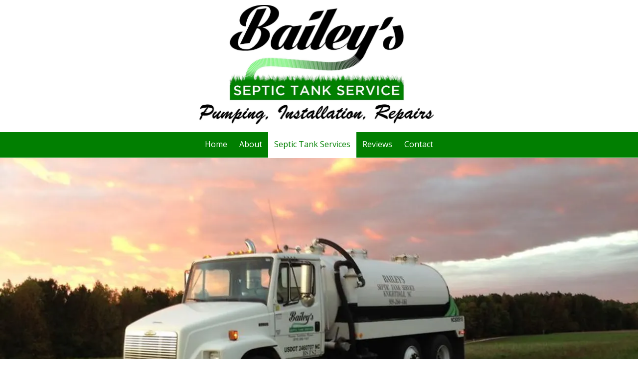

--- FILE ---
content_type: text/html; charset=utf-8
request_url: https://www.baileysepticservice.com/septic-tank-services
body_size: 38070
content:
<!DOCTYPE html>
<html class="no-js" lang="en">
  <head>
    <meta charset="utf-8">
    <meta name="viewport" content="width=device-width, initial-scale=1">
    <meta http-equiv="X-UA-Compatible" content="IE=edge,chrome=1">
<script type="text/javascript">window.NREUM||(NREUM={});NREUM.info={"beacon":"bam.nr-data.net","errorBeacon":"bam.nr-data.net","licenseKey":"NRJS-243b9dcdd9befd954e4","applicationID":"1030851535","transactionName":"JVddFRZYX1tSFhdEUAFdQE4XX1xA","queueTime":1,"applicationTime":94,"agent":""}</script>
<script type="text/javascript">(window.NREUM||(NREUM={})).init={privacy:{cookies_enabled:true},ajax:{deny_list:["bam.nr-data.net"]},feature_flags:["soft_nav"],distributed_tracing:{enabled:true}};(window.NREUM||(NREUM={})).loader_config={agentID:"1134260961",accountID:"3672290",trustKey:"3672290",xpid:"VwAAU1RaCBABVFJSDwQGU1cE",licenseKey:"NRJS-243b9dcdd9befd954e4",applicationID:"1030851535",browserID:"1134260961"};;/*! For license information please see nr-loader-spa-1.308.0.min.js.LICENSE.txt */
(()=>{var e,t,r={384:(e,t,r)=>{"use strict";r.d(t,{NT:()=>a,US:()=>u,Zm:()=>o,bQ:()=>d,dV:()=>c,pV:()=>l});var n=r(6154),i=r(1863),s=r(1910);const a={beacon:"bam.nr-data.net",errorBeacon:"bam.nr-data.net"};function o(){return n.gm.NREUM||(n.gm.NREUM={}),void 0===n.gm.newrelic&&(n.gm.newrelic=n.gm.NREUM),n.gm.NREUM}function c(){let e=o();return e.o||(e.o={ST:n.gm.setTimeout,SI:n.gm.setImmediate||n.gm.setInterval,CT:n.gm.clearTimeout,XHR:n.gm.XMLHttpRequest,REQ:n.gm.Request,EV:n.gm.Event,PR:n.gm.Promise,MO:n.gm.MutationObserver,FETCH:n.gm.fetch,WS:n.gm.WebSocket},(0,s.i)(...Object.values(e.o))),e}function d(e,t){let r=o();r.initializedAgents??={},t.initializedAt={ms:(0,i.t)(),date:new Date},r.initializedAgents[e]=t}function u(e,t){o()[e]=t}function l(){return function(){let e=o();const t=e.info||{};e.info={beacon:a.beacon,errorBeacon:a.errorBeacon,...t}}(),function(){let e=o();const t=e.init||{};e.init={...t}}(),c(),function(){let e=o();const t=e.loader_config||{};e.loader_config={...t}}(),o()}},782:(e,t,r)=>{"use strict";r.d(t,{T:()=>n});const n=r(860).K7.pageViewTiming},860:(e,t,r)=>{"use strict";r.d(t,{$J:()=>u,K7:()=>c,P3:()=>d,XX:()=>i,Yy:()=>o,df:()=>s,qY:()=>n,v4:()=>a});const n="events",i="jserrors",s="browser/blobs",a="rum",o="browser/logs",c={ajax:"ajax",genericEvents:"generic_events",jserrors:i,logging:"logging",metrics:"metrics",pageAction:"page_action",pageViewEvent:"page_view_event",pageViewTiming:"page_view_timing",sessionReplay:"session_replay",sessionTrace:"session_trace",softNav:"soft_navigations",spa:"spa"},d={[c.pageViewEvent]:1,[c.pageViewTiming]:2,[c.metrics]:3,[c.jserrors]:4,[c.spa]:5,[c.ajax]:6,[c.sessionTrace]:7,[c.softNav]:8,[c.sessionReplay]:9,[c.logging]:10,[c.genericEvents]:11},u={[c.pageViewEvent]:a,[c.pageViewTiming]:n,[c.ajax]:n,[c.spa]:n,[c.softNav]:n,[c.metrics]:i,[c.jserrors]:i,[c.sessionTrace]:s,[c.sessionReplay]:s,[c.logging]:o,[c.genericEvents]:"ins"}},944:(e,t,r)=>{"use strict";r.d(t,{R:()=>i});var n=r(3241);function i(e,t){"function"==typeof console.debug&&(console.debug("New Relic Warning: https://github.com/newrelic/newrelic-browser-agent/blob/main/docs/warning-codes.md#".concat(e),t),(0,n.W)({agentIdentifier:null,drained:null,type:"data",name:"warn",feature:"warn",data:{code:e,secondary:t}}))}},993:(e,t,r)=>{"use strict";r.d(t,{A$:()=>s,ET:()=>a,TZ:()=>o,p_:()=>i});var n=r(860);const i={ERROR:"ERROR",WARN:"WARN",INFO:"INFO",DEBUG:"DEBUG",TRACE:"TRACE"},s={OFF:0,ERROR:1,WARN:2,INFO:3,DEBUG:4,TRACE:5},a="log",o=n.K7.logging},1541:(e,t,r)=>{"use strict";r.d(t,{U:()=>i,f:()=>n});const n={MFE:"MFE",BA:"BA"};function i(e,t){if(2!==t?.harvestEndpointVersion)return{};const r=t.agentRef.runtime.appMetadata.agents[0].entityGuid;return e?{"source.id":e.id,"source.name":e.name,"source.type":e.type,"parent.id":e.parent?.id||r,"parent.type":e.parent?.type||n.BA}:{"entity.guid":r,appId:t.agentRef.info.applicationID}}},1687:(e,t,r)=>{"use strict";r.d(t,{Ak:()=>d,Ze:()=>h,x3:()=>u});var n=r(3241),i=r(7836),s=r(3606),a=r(860),o=r(2646);const c={};function d(e,t){const r={staged:!1,priority:a.P3[t]||0};l(e),c[e].get(t)||c[e].set(t,r)}function u(e,t){e&&c[e]&&(c[e].get(t)&&c[e].delete(t),p(e,t,!1),c[e].size&&f(e))}function l(e){if(!e)throw new Error("agentIdentifier required");c[e]||(c[e]=new Map)}function h(e="",t="feature",r=!1){if(l(e),!e||!c[e].get(t)||r)return p(e,t);c[e].get(t).staged=!0,f(e)}function f(e){const t=Array.from(c[e]);t.every(([e,t])=>t.staged)&&(t.sort((e,t)=>e[1].priority-t[1].priority),t.forEach(([t])=>{c[e].delete(t),p(e,t)}))}function p(e,t,r=!0){const a=e?i.ee.get(e):i.ee,c=s.i.handlers;if(!a.aborted&&a.backlog&&c){if((0,n.W)({agentIdentifier:e,type:"lifecycle",name:"drain",feature:t}),r){const e=a.backlog[t],r=c[t];if(r){for(let t=0;e&&t<e.length;++t)g(e[t],r);Object.entries(r).forEach(([e,t])=>{Object.values(t||{}).forEach(t=>{t[0]?.on&&t[0]?.context()instanceof o.y&&t[0].on(e,t[1])})})}}a.isolatedBacklog||delete c[t],a.backlog[t]=null,a.emit("drain-"+t,[])}}function g(e,t){var r=e[1];Object.values(t[r]||{}).forEach(t=>{var r=e[0];if(t[0]===r){var n=t[1],i=e[3],s=e[2];n.apply(i,s)}})}},1738:(e,t,r)=>{"use strict";r.d(t,{U:()=>f,Y:()=>h});var n=r(3241),i=r(9908),s=r(1863),a=r(944),o=r(5701),c=r(3969),d=r(8362),u=r(860),l=r(4261);function h(e,t,r,s){const h=s||r;!h||h[e]&&h[e]!==d.d.prototype[e]||(h[e]=function(){(0,i.p)(c.xV,["API/"+e+"/called"],void 0,u.K7.metrics,r.ee),(0,n.W)({agentIdentifier:r.agentIdentifier,drained:!!o.B?.[r.agentIdentifier],type:"data",name:"api",feature:l.Pl+e,data:{}});try{return t.apply(this,arguments)}catch(e){(0,a.R)(23,e)}})}function f(e,t,r,n,a){const o=e.info;null===r?delete o.jsAttributes[t]:o.jsAttributes[t]=r,(a||null===r)&&(0,i.p)(l.Pl+n,[(0,s.t)(),t,r],void 0,"session",e.ee)}},1741:(e,t,r)=>{"use strict";r.d(t,{W:()=>s});var n=r(944),i=r(4261);class s{#e(e,...t){if(this[e]!==s.prototype[e])return this[e](...t);(0,n.R)(35,e)}addPageAction(e,t){return this.#e(i.hG,e,t)}register(e){return this.#e(i.eY,e)}recordCustomEvent(e,t){return this.#e(i.fF,e,t)}setPageViewName(e,t){return this.#e(i.Fw,e,t)}setCustomAttribute(e,t,r){return this.#e(i.cD,e,t,r)}noticeError(e,t){return this.#e(i.o5,e,t)}setUserId(e,t=!1){return this.#e(i.Dl,e,t)}setApplicationVersion(e){return this.#e(i.nb,e)}setErrorHandler(e){return this.#e(i.bt,e)}addRelease(e,t){return this.#e(i.k6,e,t)}log(e,t){return this.#e(i.$9,e,t)}start(){return this.#e(i.d3)}finished(e){return this.#e(i.BL,e)}recordReplay(){return this.#e(i.CH)}pauseReplay(){return this.#e(i.Tb)}addToTrace(e){return this.#e(i.U2,e)}setCurrentRouteName(e){return this.#e(i.PA,e)}interaction(e){return this.#e(i.dT,e)}wrapLogger(e,t,r){return this.#e(i.Wb,e,t,r)}measure(e,t){return this.#e(i.V1,e,t)}consent(e){return this.#e(i.Pv,e)}}},1863:(e,t,r)=>{"use strict";function n(){return Math.floor(performance.now())}r.d(t,{t:()=>n})},1910:(e,t,r)=>{"use strict";r.d(t,{i:()=>s});var n=r(944);const i=new Map;function s(...e){return e.every(e=>{if(i.has(e))return i.get(e);const t="function"==typeof e?e.toString():"",r=t.includes("[native code]"),s=t.includes("nrWrapper");return r||s||(0,n.R)(64,e?.name||t),i.set(e,r),r})}},2555:(e,t,r)=>{"use strict";r.d(t,{D:()=>o,f:()=>a});var n=r(384),i=r(8122);const s={beacon:n.NT.beacon,errorBeacon:n.NT.errorBeacon,licenseKey:void 0,applicationID:void 0,sa:void 0,queueTime:void 0,applicationTime:void 0,ttGuid:void 0,user:void 0,account:void 0,product:void 0,extra:void 0,jsAttributes:{},userAttributes:void 0,atts:void 0,transactionName:void 0,tNamePlain:void 0};function a(e){try{return!!e.licenseKey&&!!e.errorBeacon&&!!e.applicationID}catch(e){return!1}}const o=e=>(0,i.a)(e,s)},2614:(e,t,r)=>{"use strict";r.d(t,{BB:()=>a,H3:()=>n,g:()=>d,iL:()=>c,tS:()=>o,uh:()=>i,wk:()=>s});const n="NRBA",i="SESSION",s=144e5,a=18e5,o={STARTED:"session-started",PAUSE:"session-pause",RESET:"session-reset",RESUME:"session-resume",UPDATE:"session-update"},c={SAME_TAB:"same-tab",CROSS_TAB:"cross-tab"},d={OFF:0,FULL:1,ERROR:2}},2646:(e,t,r)=>{"use strict";r.d(t,{y:()=>n});class n{constructor(e){this.contextId=e}}},2843:(e,t,r)=>{"use strict";r.d(t,{G:()=>s,u:()=>i});var n=r(3878);function i(e,t=!1,r,i){(0,n.DD)("visibilitychange",function(){if(t)return void("hidden"===document.visibilityState&&e());e(document.visibilityState)},r,i)}function s(e,t,r){(0,n.sp)("pagehide",e,t,r)}},3241:(e,t,r)=>{"use strict";r.d(t,{W:()=>s});var n=r(6154);const i="newrelic";function s(e={}){try{n.gm.dispatchEvent(new CustomEvent(i,{detail:e}))}catch(e){}}},3304:(e,t,r)=>{"use strict";r.d(t,{A:()=>s});var n=r(7836);const i=()=>{const e=new WeakSet;return(t,r)=>{if("object"==typeof r&&null!==r){if(e.has(r))return;e.add(r)}return r}};function s(e){try{return JSON.stringify(e,i())??""}catch(e){try{n.ee.emit("internal-error",[e])}catch(e){}return""}}},3333:(e,t,r)=>{"use strict";r.d(t,{$v:()=>u,TZ:()=>n,Xh:()=>c,Zp:()=>i,kd:()=>d,mq:()=>o,nf:()=>a,qN:()=>s});const n=r(860).K7.genericEvents,i=["auxclick","click","copy","keydown","paste","scrollend"],s=["focus","blur"],a=4,o=1e3,c=2e3,d=["PageAction","UserAction","BrowserPerformance"],u={RESOURCES:"experimental.resources",REGISTER:"register"}},3434:(e,t,r)=>{"use strict";r.d(t,{Jt:()=>s,YM:()=>d});var n=r(7836),i=r(5607);const s="nr@original:".concat(i.W),a=50;var o=Object.prototype.hasOwnProperty,c=!1;function d(e,t){return e||(e=n.ee),r.inPlace=function(e,t,n,i,s){n||(n="");const a="-"===n.charAt(0);for(let o=0;o<t.length;o++){const c=t[o],d=e[c];l(d)||(e[c]=r(d,a?c+n:n,i,c,s))}},r.flag=s,r;function r(t,r,n,c,d){return l(t)?t:(r||(r=""),nrWrapper[s]=t,function(e,t,r){if(Object.defineProperty&&Object.keys)try{return Object.keys(e).forEach(function(r){Object.defineProperty(t,r,{get:function(){return e[r]},set:function(t){return e[r]=t,t}})}),t}catch(e){u([e],r)}for(var n in e)o.call(e,n)&&(t[n]=e[n])}(t,nrWrapper,e),nrWrapper);function nrWrapper(){var s,o,l,h;let f;try{o=this,s=[...arguments],l="function"==typeof n?n(s,o):n||{}}catch(t){u([t,"",[s,o,c],l],e)}i(r+"start",[s,o,c],l,d);const p=performance.now();let g;try{return h=t.apply(o,s),g=performance.now(),h}catch(e){throw g=performance.now(),i(r+"err",[s,o,e],l,d),f=e,f}finally{const e=g-p,t={start:p,end:g,duration:e,isLongTask:e>=a,methodName:c,thrownError:f};t.isLongTask&&i("long-task",[t,o],l,d),i(r+"end",[s,o,h],l,d)}}}function i(r,n,i,s){if(!c||t){var a=c;c=!0;try{e.emit(r,n,i,t,s)}catch(t){u([t,r,n,i],e)}c=a}}}function u(e,t){t||(t=n.ee);try{t.emit("internal-error",e)}catch(e){}}function l(e){return!(e&&"function"==typeof e&&e.apply&&!e[s])}},3606:(e,t,r)=>{"use strict";r.d(t,{i:()=>s});var n=r(9908);s.on=a;var i=s.handlers={};function s(e,t,r,s){a(s||n.d,i,e,t,r)}function a(e,t,r,i,s){s||(s="feature"),e||(e=n.d);var a=t[s]=t[s]||{};(a[r]=a[r]||[]).push([e,i])}},3738:(e,t,r)=>{"use strict";r.d(t,{He:()=>i,Kp:()=>o,Lc:()=>d,Rz:()=>u,TZ:()=>n,bD:()=>s,d3:()=>a,jx:()=>l,sl:()=>h,uP:()=>c});const n=r(860).K7.sessionTrace,i="bstResource",s="resource",a="-start",o="-end",c="fn"+a,d="fn"+o,u="pushState",l=1e3,h=3e4},3785:(e,t,r)=>{"use strict";r.d(t,{R:()=>c,b:()=>d});var n=r(9908),i=r(1863),s=r(860),a=r(3969),o=r(993);function c(e,t,r={},c=o.p_.INFO,d=!0,u,l=(0,i.t)()){(0,n.p)(a.xV,["API/logging/".concat(c.toLowerCase(),"/called")],void 0,s.K7.metrics,e),(0,n.p)(o.ET,[l,t,r,c,d,u],void 0,s.K7.logging,e)}function d(e){return"string"==typeof e&&Object.values(o.p_).some(t=>t===e.toUpperCase().trim())}},3878:(e,t,r)=>{"use strict";function n(e,t){return{capture:e,passive:!1,signal:t}}function i(e,t,r=!1,i){window.addEventListener(e,t,n(r,i))}function s(e,t,r=!1,i){document.addEventListener(e,t,n(r,i))}r.d(t,{DD:()=>s,jT:()=>n,sp:()=>i})},3962:(e,t,r)=>{"use strict";r.d(t,{AM:()=>a,O2:()=>l,OV:()=>s,Qu:()=>h,TZ:()=>c,ih:()=>f,pP:()=>o,t1:()=>u,tC:()=>i,wD:()=>d});var n=r(860);const i=["click","keydown","submit"],s="popstate",a="api",o="initialPageLoad",c=n.K7.softNav,d=5e3,u=500,l={INITIAL_PAGE_LOAD:"",ROUTE_CHANGE:1,UNSPECIFIED:2},h={INTERACTION:1,AJAX:2,CUSTOM_END:3,CUSTOM_TRACER:4},f={IP:"in progress",PF:"pending finish",FIN:"finished",CAN:"cancelled"}},3969:(e,t,r)=>{"use strict";r.d(t,{TZ:()=>n,XG:()=>o,rs:()=>i,xV:()=>a,z_:()=>s});const n=r(860).K7.metrics,i="sm",s="cm",a="storeSupportabilityMetrics",o="storeEventMetrics"},4234:(e,t,r)=>{"use strict";r.d(t,{W:()=>s});var n=r(7836),i=r(1687);class s{constructor(e,t){this.agentIdentifier=e,this.ee=n.ee.get(e),this.featureName=t,this.blocked=!1}deregisterDrain(){(0,i.x3)(this.agentIdentifier,this.featureName)}}},4261:(e,t,r)=>{"use strict";r.d(t,{$9:()=>u,BL:()=>c,CH:()=>p,Dl:()=>R,Fw:()=>w,PA:()=>v,Pl:()=>n,Pv:()=>A,Tb:()=>h,U2:()=>a,V1:()=>E,Wb:()=>T,bt:()=>y,cD:()=>b,d3:()=>x,dT:()=>d,eY:()=>g,fF:()=>f,hG:()=>s,hw:()=>i,k6:()=>o,nb:()=>m,o5:()=>l});const n="api-",i=n+"ixn-",s="addPageAction",a="addToTrace",o="addRelease",c="finished",d="interaction",u="log",l="noticeError",h="pauseReplay",f="recordCustomEvent",p="recordReplay",g="register",m="setApplicationVersion",v="setCurrentRouteName",b="setCustomAttribute",y="setErrorHandler",w="setPageViewName",R="setUserId",x="start",T="wrapLogger",E="measure",A="consent"},5205:(e,t,r)=>{"use strict";r.d(t,{j:()=>S});var n=r(384),i=r(1741);var s=r(2555),a=r(3333);const o=e=>{if(!e||"string"!=typeof e)return!1;try{document.createDocumentFragment().querySelector(e)}catch{return!1}return!0};var c=r(2614),d=r(944),u=r(8122);const l="[data-nr-mask]",h=e=>(0,u.a)(e,(()=>{const e={feature_flags:[],experimental:{allow_registered_children:!1,resources:!1},mask_selector:"*",block_selector:"[data-nr-block]",mask_input_options:{color:!1,date:!1,"datetime-local":!1,email:!1,month:!1,number:!1,range:!1,search:!1,tel:!1,text:!1,time:!1,url:!1,week:!1,textarea:!1,select:!1,password:!0}};return{ajax:{deny_list:void 0,block_internal:!0,enabled:!0,autoStart:!0},api:{get allow_registered_children(){return e.feature_flags.includes(a.$v.REGISTER)||e.experimental.allow_registered_children},set allow_registered_children(t){e.experimental.allow_registered_children=t},duplicate_registered_data:!1},browser_consent_mode:{enabled:!1},distributed_tracing:{enabled:void 0,exclude_newrelic_header:void 0,cors_use_newrelic_header:void 0,cors_use_tracecontext_headers:void 0,allowed_origins:void 0},get feature_flags(){return e.feature_flags},set feature_flags(t){e.feature_flags=t},generic_events:{enabled:!0,autoStart:!0},harvest:{interval:30},jserrors:{enabled:!0,autoStart:!0},logging:{enabled:!0,autoStart:!0},metrics:{enabled:!0,autoStart:!0},obfuscate:void 0,page_action:{enabled:!0},page_view_event:{enabled:!0,autoStart:!0},page_view_timing:{enabled:!0,autoStart:!0},performance:{capture_marks:!1,capture_measures:!1,capture_detail:!0,resources:{get enabled(){return e.feature_flags.includes(a.$v.RESOURCES)||e.experimental.resources},set enabled(t){e.experimental.resources=t},asset_types:[],first_party_domains:[],ignore_newrelic:!0}},privacy:{cookies_enabled:!0},proxy:{assets:void 0,beacon:void 0},session:{expiresMs:c.wk,inactiveMs:c.BB},session_replay:{autoStart:!0,enabled:!1,preload:!1,sampling_rate:10,error_sampling_rate:100,collect_fonts:!1,inline_images:!1,fix_stylesheets:!0,mask_all_inputs:!0,get mask_text_selector(){return e.mask_selector},set mask_text_selector(t){o(t)?e.mask_selector="".concat(t,",").concat(l):""===t||null===t?e.mask_selector=l:(0,d.R)(5,t)},get block_class(){return"nr-block"},get ignore_class(){return"nr-ignore"},get mask_text_class(){return"nr-mask"},get block_selector(){return e.block_selector},set block_selector(t){o(t)?e.block_selector+=",".concat(t):""!==t&&(0,d.R)(6,t)},get mask_input_options(){return e.mask_input_options},set mask_input_options(t){t&&"object"==typeof t?e.mask_input_options={...t,password:!0}:(0,d.R)(7,t)}},session_trace:{enabled:!0,autoStart:!0},soft_navigations:{enabled:!0,autoStart:!0},spa:{enabled:!0,autoStart:!0},ssl:void 0,user_actions:{enabled:!0,elementAttributes:["id","className","tagName","type"]}}})());var f=r(6154),p=r(9324);let g=0;const m={buildEnv:p.F3,distMethod:p.Xs,version:p.xv,originTime:f.WN},v={consented:!1},b={appMetadata:{},get consented(){return this.session?.state?.consent||v.consented},set consented(e){v.consented=e},customTransaction:void 0,denyList:void 0,disabled:!1,harvester:void 0,isolatedBacklog:!1,isRecording:!1,loaderType:void 0,maxBytes:3e4,obfuscator:void 0,onerror:void 0,ptid:void 0,releaseIds:{},session:void 0,timeKeeper:void 0,registeredEntities:[],jsAttributesMetadata:{bytes:0},get harvestCount(){return++g}},y=e=>{const t=(0,u.a)(e,b),r=Object.keys(m).reduce((e,t)=>(e[t]={value:m[t],writable:!1,configurable:!0,enumerable:!0},e),{});return Object.defineProperties(t,r)};var w=r(5701);const R=e=>{const t=e.startsWith("http");e+="/",r.p=t?e:"https://"+e};var x=r(7836),T=r(3241);const E={accountID:void 0,trustKey:void 0,agentID:void 0,licenseKey:void 0,applicationID:void 0,xpid:void 0},A=e=>(0,u.a)(e,E),_=new Set;function S(e,t={},r,a){let{init:o,info:c,loader_config:d,runtime:u={},exposed:l=!0}=t;if(!c){const e=(0,n.pV)();o=e.init,c=e.info,d=e.loader_config}e.init=h(o||{}),e.loader_config=A(d||{}),c.jsAttributes??={},f.bv&&(c.jsAttributes.isWorker=!0),e.info=(0,s.D)(c);const p=e.init,g=[c.beacon,c.errorBeacon];_.has(e.agentIdentifier)||(p.proxy.assets&&(R(p.proxy.assets),g.push(p.proxy.assets)),p.proxy.beacon&&g.push(p.proxy.beacon),e.beacons=[...g],function(e){const t=(0,n.pV)();Object.getOwnPropertyNames(i.W.prototype).forEach(r=>{const n=i.W.prototype[r];if("function"!=typeof n||"constructor"===n)return;let s=t[r];e[r]&&!1!==e.exposed&&"micro-agent"!==e.runtime?.loaderType&&(t[r]=(...t)=>{const n=e[r](...t);return s?s(...t):n})})}(e),(0,n.US)("activatedFeatures",w.B)),u.denyList=[...p.ajax.deny_list||[],...p.ajax.block_internal?g:[]],u.ptid=e.agentIdentifier,u.loaderType=r,e.runtime=y(u),_.has(e.agentIdentifier)||(e.ee=x.ee.get(e.agentIdentifier),e.exposed=l,(0,T.W)({agentIdentifier:e.agentIdentifier,drained:!!w.B?.[e.agentIdentifier],type:"lifecycle",name:"initialize",feature:void 0,data:e.config})),_.add(e.agentIdentifier)}},5270:(e,t,r)=>{"use strict";r.d(t,{Aw:()=>a,SR:()=>s,rF:()=>o});var n=r(384),i=r(7767);function s(e){return!!(0,n.dV)().o.MO&&(0,i.V)(e)&&!0===e?.session_trace.enabled}function a(e){return!0===e?.session_replay.preload&&s(e)}function o(e,t){try{if("string"==typeof t?.type){if("password"===t.type.toLowerCase())return"*".repeat(e?.length||0);if(void 0!==t?.dataset?.nrUnmask||t?.classList?.contains("nr-unmask"))return e}}catch(e){}return"string"==typeof e?e.replace(/[\S]/g,"*"):"*".repeat(e?.length||0)}},5289:(e,t,r)=>{"use strict";r.d(t,{GG:()=>a,Qr:()=>c,sB:()=>o});var n=r(3878),i=r(6389);function s(){return"undefined"==typeof document||"complete"===document.readyState}function a(e,t){if(s())return e();const r=(0,i.J)(e),a=setInterval(()=>{s()&&(clearInterval(a),r())},500);(0,n.sp)("load",r,t)}function o(e){if(s())return e();(0,n.DD)("DOMContentLoaded",e)}function c(e){if(s())return e();(0,n.sp)("popstate",e)}},5607:(e,t,r)=>{"use strict";r.d(t,{W:()=>n});const n=(0,r(9566).bz)()},5701:(e,t,r)=>{"use strict";r.d(t,{B:()=>s,t:()=>a});var n=r(3241);const i=new Set,s={};function a(e,t){const r=t.agentIdentifier;s[r]??={},e&&"object"==typeof e&&(i.has(r)||(t.ee.emit("rumresp",[e]),s[r]=e,i.add(r),(0,n.W)({agentIdentifier:r,loaded:!0,drained:!0,type:"lifecycle",name:"load",feature:void 0,data:e})))}},6154:(e,t,r)=>{"use strict";r.d(t,{OF:()=>d,RI:()=>i,WN:()=>h,bv:()=>s,eN:()=>f,gm:()=>a,lR:()=>l,m:()=>c,mw:()=>o,sb:()=>u});var n=r(1863);const i="undefined"!=typeof window&&!!window.document,s="undefined"!=typeof WorkerGlobalScope&&("undefined"!=typeof self&&self instanceof WorkerGlobalScope&&self.navigator instanceof WorkerNavigator||"undefined"!=typeof globalThis&&globalThis instanceof WorkerGlobalScope&&globalThis.navigator instanceof WorkerNavigator),a=i?window:"undefined"!=typeof WorkerGlobalScope&&("undefined"!=typeof self&&self instanceof WorkerGlobalScope&&self||"undefined"!=typeof globalThis&&globalThis instanceof WorkerGlobalScope&&globalThis),o=Boolean("hidden"===a?.document?.visibilityState),c=""+a?.location,d=/iPad|iPhone|iPod/.test(a.navigator?.userAgent),u=d&&"undefined"==typeof SharedWorker,l=(()=>{const e=a.navigator?.userAgent?.match(/Firefox[/\s](\d+\.\d+)/);return Array.isArray(e)&&e.length>=2?+e[1]:0})(),h=Date.now()-(0,n.t)(),f=()=>"undefined"!=typeof PerformanceNavigationTiming&&a?.performance?.getEntriesByType("navigation")?.[0]?.responseStart},6344:(e,t,r)=>{"use strict";r.d(t,{BB:()=>u,Qb:()=>l,TZ:()=>i,Ug:()=>a,Vh:()=>s,_s:()=>o,bc:()=>d,yP:()=>c});var n=r(2614);const i=r(860).K7.sessionReplay,s="errorDuringReplay",a=.12,o={DomContentLoaded:0,Load:1,FullSnapshot:2,IncrementalSnapshot:3,Meta:4,Custom:5},c={[n.g.ERROR]:15e3,[n.g.FULL]:3e5,[n.g.OFF]:0},d={RESET:{message:"Session was reset",sm:"Reset"},IMPORT:{message:"Recorder failed to import",sm:"Import"},TOO_MANY:{message:"429: Too Many Requests",sm:"Too-Many"},TOO_BIG:{message:"Payload was too large",sm:"Too-Big"},CROSS_TAB:{message:"Session Entity was set to OFF on another tab",sm:"Cross-Tab"},ENTITLEMENTS:{message:"Session Replay is not allowed and will not be started",sm:"Entitlement"}},u=5e3,l={API:"api",RESUME:"resume",SWITCH_TO_FULL:"switchToFull",INITIALIZE:"initialize",PRELOAD:"preload"}},6389:(e,t,r)=>{"use strict";function n(e,t=500,r={}){const n=r?.leading||!1;let i;return(...r)=>{n&&void 0===i&&(e.apply(this,r),i=setTimeout(()=>{i=clearTimeout(i)},t)),n||(clearTimeout(i),i=setTimeout(()=>{e.apply(this,r)},t))}}function i(e){let t=!1;return(...r)=>{t||(t=!0,e.apply(this,r))}}r.d(t,{J:()=>i,s:()=>n})},6630:(e,t,r)=>{"use strict";r.d(t,{T:()=>n});const n=r(860).K7.pageViewEvent},6774:(e,t,r)=>{"use strict";r.d(t,{T:()=>n});const n=r(860).K7.jserrors},7295:(e,t,r)=>{"use strict";r.d(t,{Xv:()=>a,gX:()=>i,iW:()=>s});var n=[];function i(e){if(!e||s(e))return!1;if(0===n.length)return!0;if("*"===n[0].hostname)return!1;for(var t=0;t<n.length;t++){var r=n[t];if(r.hostname.test(e.hostname)&&r.pathname.test(e.pathname))return!1}return!0}function s(e){return void 0===e.hostname}function a(e){if(n=[],e&&e.length)for(var t=0;t<e.length;t++){let r=e[t];if(!r)continue;if("*"===r)return void(n=[{hostname:"*"}]);0===r.indexOf("http://")?r=r.substring(7):0===r.indexOf("https://")&&(r=r.substring(8));const i=r.indexOf("/");let s,a;i>0?(s=r.substring(0,i),a=r.substring(i)):(s=r,a="*");let[c]=s.split(":");n.push({hostname:o(c),pathname:o(a,!0)})}}function o(e,t=!1){const r=e.replace(/[.+?^${}()|[\]\\]/g,e=>"\\"+e).replace(/\*/g,".*?");return new RegExp((t?"^":"")+r+"$")}},7485:(e,t,r)=>{"use strict";r.d(t,{D:()=>i});var n=r(6154);function i(e){if(0===(e||"").indexOf("data:"))return{protocol:"data"};try{const t=new URL(e,location.href),r={port:t.port,hostname:t.hostname,pathname:t.pathname,search:t.search,protocol:t.protocol.slice(0,t.protocol.indexOf(":")),sameOrigin:t.protocol===n.gm?.location?.protocol&&t.host===n.gm?.location?.host};return r.port&&""!==r.port||("http:"===t.protocol&&(r.port="80"),"https:"===t.protocol&&(r.port="443")),r.pathname&&""!==r.pathname?r.pathname.startsWith("/")||(r.pathname="/".concat(r.pathname)):r.pathname="/",r}catch(e){return{}}}},7699:(e,t,r)=>{"use strict";r.d(t,{It:()=>s,KC:()=>o,No:()=>i,qh:()=>a});var n=r(860);const i=16e3,s=1e6,a="SESSION_ERROR",o={[n.K7.logging]:!0,[n.K7.genericEvents]:!1,[n.K7.jserrors]:!1,[n.K7.ajax]:!1}},7767:(e,t,r)=>{"use strict";r.d(t,{V:()=>i});var n=r(6154);const i=e=>n.RI&&!0===e?.privacy.cookies_enabled},7836:(e,t,r)=>{"use strict";r.d(t,{P:()=>o,ee:()=>c});var n=r(384),i=r(8990),s=r(2646),a=r(5607);const o="nr@context:".concat(a.W),c=function e(t,r){var n={},a={},u={},l=!1;try{l=16===r.length&&d.initializedAgents?.[r]?.runtime.isolatedBacklog}catch(e){}var h={on:p,addEventListener:p,removeEventListener:function(e,t){var r=n[e];if(!r)return;for(var i=0;i<r.length;i++)r[i]===t&&r.splice(i,1)},emit:function(e,r,n,i,s){!1!==s&&(s=!0);if(c.aborted&&!i)return;t&&s&&t.emit(e,r,n);var o=f(n);g(e).forEach(e=>{e.apply(o,r)});var d=v()[a[e]];d&&d.push([h,e,r,o]);return o},get:m,listeners:g,context:f,buffer:function(e,t){const r=v();if(t=t||"feature",h.aborted)return;Object.entries(e||{}).forEach(([e,n])=>{a[n]=t,t in r||(r[t]=[])})},abort:function(){h._aborted=!0,Object.keys(h.backlog).forEach(e=>{delete h.backlog[e]})},isBuffering:function(e){return!!v()[a[e]]},debugId:r,backlog:l?{}:t&&"object"==typeof t.backlog?t.backlog:{},isolatedBacklog:l};return Object.defineProperty(h,"aborted",{get:()=>{let e=h._aborted||!1;return e||(t&&(e=t.aborted),e)}}),h;function f(e){return e&&e instanceof s.y?e:e?(0,i.I)(e,o,()=>new s.y(o)):new s.y(o)}function p(e,t){n[e]=g(e).concat(t)}function g(e){return n[e]||[]}function m(t){return u[t]=u[t]||e(h,t)}function v(){return h.backlog}}(void 0,"globalEE"),d=(0,n.Zm)();d.ee||(d.ee=c)},8122:(e,t,r)=>{"use strict";r.d(t,{a:()=>i});var n=r(944);function i(e,t){try{if(!e||"object"!=typeof e)return(0,n.R)(3);if(!t||"object"!=typeof t)return(0,n.R)(4);const r=Object.create(Object.getPrototypeOf(t),Object.getOwnPropertyDescriptors(t)),s=0===Object.keys(r).length?e:r;for(let a in s)if(void 0!==e[a])try{if(null===e[a]){r[a]=null;continue}Array.isArray(e[a])&&Array.isArray(t[a])?r[a]=Array.from(new Set([...e[a],...t[a]])):"object"==typeof e[a]&&"object"==typeof t[a]?r[a]=i(e[a],t[a]):r[a]=e[a]}catch(e){r[a]||(0,n.R)(1,e)}return r}catch(e){(0,n.R)(2,e)}}},8139:(e,t,r)=>{"use strict";r.d(t,{u:()=>h});var n=r(7836),i=r(3434),s=r(8990),a=r(6154);const o={},c=a.gm.XMLHttpRequest,d="addEventListener",u="removeEventListener",l="nr@wrapped:".concat(n.P);function h(e){var t=function(e){return(e||n.ee).get("events")}(e);if(o[t.debugId]++)return t;o[t.debugId]=1;var r=(0,i.YM)(t,!0);function h(e){r.inPlace(e,[d,u],"-",p)}function p(e,t){return e[1]}return"getPrototypeOf"in Object&&(a.RI&&f(document,h),c&&f(c.prototype,h),f(a.gm,h)),t.on(d+"-start",function(e,t){var n=e[1];if(null!==n&&("function"==typeof n||"object"==typeof n)&&"newrelic"!==e[0]){var i=(0,s.I)(n,l,function(){var e={object:function(){if("function"!=typeof n.handleEvent)return;return n.handleEvent.apply(n,arguments)},function:n}[typeof n];return e?r(e,"fn-",null,e.name||"anonymous"):n});this.wrapped=e[1]=i}}),t.on(u+"-start",function(e){e[1]=this.wrapped||e[1]}),t}function f(e,t,...r){let n=e;for(;"object"==typeof n&&!Object.prototype.hasOwnProperty.call(n,d);)n=Object.getPrototypeOf(n);n&&t(n,...r)}},8362:(e,t,r)=>{"use strict";r.d(t,{d:()=>s});var n=r(9566),i=r(1741);class s extends i.W{agentIdentifier=(0,n.LA)(16)}},8374:(e,t,r)=>{r.nc=(()=>{try{return document?.currentScript?.nonce}catch(e){}return""})()},8990:(e,t,r)=>{"use strict";r.d(t,{I:()=>i});var n=Object.prototype.hasOwnProperty;function i(e,t,r){if(n.call(e,t))return e[t];var i=r();if(Object.defineProperty&&Object.keys)try{return Object.defineProperty(e,t,{value:i,writable:!0,enumerable:!1}),i}catch(e){}return e[t]=i,i}},9119:(e,t,r)=>{"use strict";r.d(t,{L:()=>s});var n=/([^?#]*)[^#]*(#[^?]*|$).*/,i=/([^?#]*)().*/;function s(e,t){return e?e.replace(t?n:i,"$1$2"):e}},9300:(e,t,r)=>{"use strict";r.d(t,{T:()=>n});const n=r(860).K7.ajax},9324:(e,t,r)=>{"use strict";r.d(t,{AJ:()=>a,F3:()=>i,Xs:()=>s,Yq:()=>o,xv:()=>n});const n="1.308.0",i="PROD",s="CDN",a="@newrelic/rrweb",o="1.0.1"},9566:(e,t,r)=>{"use strict";r.d(t,{LA:()=>o,ZF:()=>c,bz:()=>a,el:()=>d});var n=r(6154);const i="xxxxxxxx-xxxx-4xxx-yxxx-xxxxxxxxxxxx";function s(e,t){return e?15&e[t]:16*Math.random()|0}function a(){const e=n.gm?.crypto||n.gm?.msCrypto;let t,r=0;return e&&e.getRandomValues&&(t=e.getRandomValues(new Uint8Array(30))),i.split("").map(e=>"x"===e?s(t,r++).toString(16):"y"===e?(3&s()|8).toString(16):e).join("")}function o(e){const t=n.gm?.crypto||n.gm?.msCrypto;let r,i=0;t&&t.getRandomValues&&(r=t.getRandomValues(new Uint8Array(e)));const a=[];for(var o=0;o<e;o++)a.push(s(r,i++).toString(16));return a.join("")}function c(){return o(16)}function d(){return o(32)}},9908:(e,t,r)=>{"use strict";r.d(t,{d:()=>n,p:()=>i});var n=r(7836).ee.get("handle");function i(e,t,r,i,s){s?(s.buffer([e],i),s.emit(e,t,r)):(n.buffer([e],i),n.emit(e,t,r))}}},n={};function i(e){var t=n[e];if(void 0!==t)return t.exports;var s=n[e]={exports:{}};return r[e](s,s.exports,i),s.exports}i.m=r,i.d=(e,t)=>{for(var r in t)i.o(t,r)&&!i.o(e,r)&&Object.defineProperty(e,r,{enumerable:!0,get:t[r]})},i.f={},i.e=e=>Promise.all(Object.keys(i.f).reduce((t,r)=>(i.f[r](e,t),t),[])),i.u=e=>({212:"nr-spa-compressor",249:"nr-spa-recorder",478:"nr-spa"}[e]+"-1.308.0.min.js"),i.o=(e,t)=>Object.prototype.hasOwnProperty.call(e,t),e={},t="NRBA-1.308.0.PROD:",i.l=(r,n,s,a)=>{if(e[r])e[r].push(n);else{var o,c;if(void 0!==s)for(var d=document.getElementsByTagName("script"),u=0;u<d.length;u++){var l=d[u];if(l.getAttribute("src")==r||l.getAttribute("data-webpack")==t+s){o=l;break}}if(!o){c=!0;var h={478:"sha512-RSfSVnmHk59T/uIPbdSE0LPeqcEdF4/+XhfJdBuccH5rYMOEZDhFdtnh6X6nJk7hGpzHd9Ujhsy7lZEz/ORYCQ==",249:"sha512-ehJXhmntm85NSqW4MkhfQqmeKFulra3klDyY0OPDUE+sQ3GokHlPh1pmAzuNy//3j4ac6lzIbmXLvGQBMYmrkg==",212:"sha512-B9h4CR46ndKRgMBcK+j67uSR2RCnJfGefU+A7FrgR/k42ovXy5x/MAVFiSvFxuVeEk/pNLgvYGMp1cBSK/G6Fg=="};(o=document.createElement("script")).charset="utf-8",i.nc&&o.setAttribute("nonce",i.nc),o.setAttribute("data-webpack",t+s),o.src=r,0!==o.src.indexOf(window.location.origin+"/")&&(o.crossOrigin="anonymous"),h[a]&&(o.integrity=h[a])}e[r]=[n];var f=(t,n)=>{o.onerror=o.onload=null,clearTimeout(p);var i=e[r];if(delete e[r],o.parentNode&&o.parentNode.removeChild(o),i&&i.forEach(e=>e(n)),t)return t(n)},p=setTimeout(f.bind(null,void 0,{type:"timeout",target:o}),12e4);o.onerror=f.bind(null,o.onerror),o.onload=f.bind(null,o.onload),c&&document.head.appendChild(o)}},i.r=e=>{"undefined"!=typeof Symbol&&Symbol.toStringTag&&Object.defineProperty(e,Symbol.toStringTag,{value:"Module"}),Object.defineProperty(e,"__esModule",{value:!0})},i.p="https://js-agent.newrelic.com/",(()=>{var e={38:0,788:0};i.f.j=(t,r)=>{var n=i.o(e,t)?e[t]:void 0;if(0!==n)if(n)r.push(n[2]);else{var s=new Promise((r,i)=>n=e[t]=[r,i]);r.push(n[2]=s);var a=i.p+i.u(t),o=new Error;i.l(a,r=>{if(i.o(e,t)&&(0!==(n=e[t])&&(e[t]=void 0),n)){var s=r&&("load"===r.type?"missing":r.type),a=r&&r.target&&r.target.src;o.message="Loading chunk "+t+" failed: ("+s+": "+a+")",o.name="ChunkLoadError",o.type=s,o.request=a,n[1](o)}},"chunk-"+t,t)}};var t=(t,r)=>{var n,s,[a,o,c]=r,d=0;if(a.some(t=>0!==e[t])){for(n in o)i.o(o,n)&&(i.m[n]=o[n]);if(c)c(i)}for(t&&t(r);d<a.length;d++)s=a[d],i.o(e,s)&&e[s]&&e[s][0](),e[s]=0},r=self["webpackChunk:NRBA-1.308.0.PROD"]=self["webpackChunk:NRBA-1.308.0.PROD"]||[];r.forEach(t.bind(null,0)),r.push=t.bind(null,r.push.bind(r))})(),(()=>{"use strict";i(8374);var e=i(8362),t=i(860);const r=Object.values(t.K7);var n=i(5205);var s=i(9908),a=i(1863),o=i(4261),c=i(1738);var d=i(1687),u=i(4234),l=i(5289),h=i(6154),f=i(944),p=i(5270),g=i(7767),m=i(6389),v=i(7699);class b extends u.W{constructor(e,t){super(e.agentIdentifier,t),this.agentRef=e,this.abortHandler=void 0,this.featAggregate=void 0,this.loadedSuccessfully=void 0,this.onAggregateImported=new Promise(e=>{this.loadedSuccessfully=e}),this.deferred=Promise.resolve(),!1===e.init[this.featureName].autoStart?this.deferred=new Promise((t,r)=>{this.ee.on("manual-start-all",(0,m.J)(()=>{(0,d.Ak)(e.agentIdentifier,this.featureName),t()}))}):(0,d.Ak)(e.agentIdentifier,t)}importAggregator(e,t,r={}){if(this.featAggregate)return;const n=async()=>{let n;await this.deferred;try{if((0,g.V)(e.init)){const{setupAgentSession:t}=await i.e(478).then(i.bind(i,8766));n=t(e)}}catch(e){(0,f.R)(20,e),this.ee.emit("internal-error",[e]),(0,s.p)(v.qh,[e],void 0,this.featureName,this.ee)}try{if(!this.#t(this.featureName,n,e.init))return(0,d.Ze)(this.agentIdentifier,this.featureName),void this.loadedSuccessfully(!1);const{Aggregate:i}=await t();this.featAggregate=new i(e,r),e.runtime.harvester.initializedAggregates.push(this.featAggregate),this.loadedSuccessfully(!0)}catch(e){(0,f.R)(34,e),this.abortHandler?.(),(0,d.Ze)(this.agentIdentifier,this.featureName,!0),this.loadedSuccessfully(!1),this.ee&&this.ee.abort()}};h.RI?(0,l.GG)(()=>n(),!0):n()}#t(e,r,n){if(this.blocked)return!1;switch(e){case t.K7.sessionReplay:return(0,p.SR)(n)&&!!r;case t.K7.sessionTrace:return!!r;default:return!0}}}var y=i(6630),w=i(2614),R=i(3241);class x extends b{static featureName=y.T;constructor(e){var t;super(e,y.T),this.setupInspectionEvents(e.agentIdentifier),t=e,(0,c.Y)(o.Fw,function(e,r){"string"==typeof e&&("/"!==e.charAt(0)&&(e="/"+e),t.runtime.customTransaction=(r||"http://custom.transaction")+e,(0,s.p)(o.Pl+o.Fw,[(0,a.t)()],void 0,void 0,t.ee))},t),this.importAggregator(e,()=>i.e(478).then(i.bind(i,2467)))}setupInspectionEvents(e){const t=(t,r)=>{t&&(0,R.W)({agentIdentifier:e,timeStamp:t.timeStamp,loaded:"complete"===t.target.readyState,type:"window",name:r,data:t.target.location+""})};(0,l.sB)(e=>{t(e,"DOMContentLoaded")}),(0,l.GG)(e=>{t(e,"load")}),(0,l.Qr)(e=>{t(e,"navigate")}),this.ee.on(w.tS.UPDATE,(t,r)=>{(0,R.W)({agentIdentifier:e,type:"lifecycle",name:"session",data:r})})}}var T=i(384);class E extends e.d{constructor(e){var t;(super(),h.gm)?(this.features={},(0,T.bQ)(this.agentIdentifier,this),this.desiredFeatures=new Set(e.features||[]),this.desiredFeatures.add(x),(0,n.j)(this,e,e.loaderType||"agent"),t=this,(0,c.Y)(o.cD,function(e,r,n=!1){if("string"==typeof e){if(["string","number","boolean"].includes(typeof r)||null===r)return(0,c.U)(t,e,r,o.cD,n);(0,f.R)(40,typeof r)}else(0,f.R)(39,typeof e)},t),function(e){(0,c.Y)(o.Dl,function(t,r=!1){if("string"!=typeof t&&null!==t)return void(0,f.R)(41,typeof t);const n=e.info.jsAttributes["enduser.id"];r&&null!=n&&n!==t?(0,s.p)(o.Pl+"setUserIdAndResetSession",[t],void 0,"session",e.ee):(0,c.U)(e,"enduser.id",t,o.Dl,!0)},e)}(this),function(e){(0,c.Y)(o.nb,function(t){if("string"==typeof t||null===t)return(0,c.U)(e,"application.version",t,o.nb,!1);(0,f.R)(42,typeof t)},e)}(this),function(e){(0,c.Y)(o.d3,function(){e.ee.emit("manual-start-all")},e)}(this),function(e){(0,c.Y)(o.Pv,function(t=!0){if("boolean"==typeof t){if((0,s.p)(o.Pl+o.Pv,[t],void 0,"session",e.ee),e.runtime.consented=t,t){const t=e.features.page_view_event;t.onAggregateImported.then(e=>{const r=t.featAggregate;e&&!r.sentRum&&r.sendRum()})}}else(0,f.R)(65,typeof t)},e)}(this),this.run()):(0,f.R)(21)}get config(){return{info:this.info,init:this.init,loader_config:this.loader_config,runtime:this.runtime}}get api(){return this}run(){try{const e=function(e){const t={};return r.forEach(r=>{t[r]=!!e[r]?.enabled}),t}(this.init),n=[...this.desiredFeatures];n.sort((e,r)=>t.P3[e.featureName]-t.P3[r.featureName]),n.forEach(r=>{if(!e[r.featureName]&&r.featureName!==t.K7.pageViewEvent)return;if(r.featureName===t.K7.spa)return void(0,f.R)(67);const n=function(e){switch(e){case t.K7.ajax:return[t.K7.jserrors];case t.K7.sessionTrace:return[t.K7.ajax,t.K7.pageViewEvent];case t.K7.sessionReplay:return[t.K7.sessionTrace];case t.K7.pageViewTiming:return[t.K7.pageViewEvent];default:return[]}}(r.featureName).filter(e=>!(e in this.features));n.length>0&&(0,f.R)(36,{targetFeature:r.featureName,missingDependencies:n}),this.features[r.featureName]=new r(this)})}catch(e){(0,f.R)(22,e);for(const e in this.features)this.features[e].abortHandler?.();const t=(0,T.Zm)();delete t.initializedAgents[this.agentIdentifier]?.features,delete this.sharedAggregator;return t.ee.get(this.agentIdentifier).abort(),!1}}}var A=i(2843),_=i(782);class S extends b{static featureName=_.T;constructor(e){super(e,_.T),h.RI&&((0,A.u)(()=>(0,s.p)("docHidden",[(0,a.t)()],void 0,_.T,this.ee),!0),(0,A.G)(()=>(0,s.p)("winPagehide",[(0,a.t)()],void 0,_.T,this.ee)),this.importAggregator(e,()=>i.e(478).then(i.bind(i,9917))))}}var O=i(3969);class I extends b{static featureName=O.TZ;constructor(e){super(e,O.TZ),h.RI&&document.addEventListener("securitypolicyviolation",e=>{(0,s.p)(O.xV,["Generic/CSPViolation/Detected"],void 0,this.featureName,this.ee)}),this.importAggregator(e,()=>i.e(478).then(i.bind(i,6555)))}}var N=i(6774),P=i(3878),k=i(3304);class D{constructor(e,t,r,n,i){this.name="UncaughtError",this.message="string"==typeof e?e:(0,k.A)(e),this.sourceURL=t,this.line=r,this.column=n,this.__newrelic=i}}function C(e){return M(e)?e:new D(void 0!==e?.message?e.message:e,e?.filename||e?.sourceURL,e?.lineno||e?.line,e?.colno||e?.col,e?.__newrelic,e?.cause)}function j(e){const t="Unhandled Promise Rejection: ";if(!e?.reason)return;if(M(e.reason)){try{e.reason.message.startsWith(t)||(e.reason.message=t+e.reason.message)}catch(e){}return C(e.reason)}const r=C(e.reason);return(r.message||"").startsWith(t)||(r.message=t+r.message),r}function L(e){if(e.error instanceof SyntaxError&&!/:\d+$/.test(e.error.stack?.trim())){const t=new D(e.message,e.filename,e.lineno,e.colno,e.error.__newrelic,e.cause);return t.name=SyntaxError.name,t}return M(e.error)?e.error:C(e)}function M(e){return e instanceof Error&&!!e.stack}function H(e,r,n,i,o=(0,a.t)()){"string"==typeof e&&(e=new Error(e)),(0,s.p)("err",[e,o,!1,r,n.runtime.isRecording,void 0,i],void 0,t.K7.jserrors,n.ee),(0,s.p)("uaErr",[],void 0,t.K7.genericEvents,n.ee)}var B=i(1541),K=i(993),W=i(3785);function U(e,{customAttributes:t={},level:r=K.p_.INFO}={},n,i,s=(0,a.t)()){(0,W.R)(n.ee,e,t,r,!1,i,s)}function F(e,r,n,i,c=(0,a.t)()){(0,s.p)(o.Pl+o.hG,[c,e,r,i],void 0,t.K7.genericEvents,n.ee)}function V(e,r,n,i,c=(0,a.t)()){const{start:d,end:u,customAttributes:l}=r||{},h={customAttributes:l||{}};if("object"!=typeof h.customAttributes||"string"!=typeof e||0===e.length)return void(0,f.R)(57);const p=(e,t)=>null==e?t:"number"==typeof e?e:e instanceof PerformanceMark?e.startTime:Number.NaN;if(h.start=p(d,0),h.end=p(u,c),Number.isNaN(h.start)||Number.isNaN(h.end))(0,f.R)(57);else{if(h.duration=h.end-h.start,!(h.duration<0))return(0,s.p)(o.Pl+o.V1,[h,e,i],void 0,t.K7.genericEvents,n.ee),h;(0,f.R)(58)}}function G(e,r={},n,i,c=(0,a.t)()){(0,s.p)(o.Pl+o.fF,[c,e,r,i],void 0,t.K7.genericEvents,n.ee)}function z(e){(0,c.Y)(o.eY,function(t){return Y(e,t)},e)}function Y(e,r,n){(0,f.R)(54,"newrelic.register"),r||={},r.type=B.f.MFE,r.licenseKey||=e.info.licenseKey,r.blocked=!1,r.parent=n||{},Array.isArray(r.tags)||(r.tags=[]);const i={};r.tags.forEach(e=>{"name"!==e&&"id"!==e&&(i["source.".concat(e)]=!0)}),r.isolated??=!0;let o=()=>{};const c=e.runtime.registeredEntities;if(!r.isolated){const e=c.find(({metadata:{target:{id:e}}})=>e===r.id&&!r.isolated);if(e)return e}const d=e=>{r.blocked=!0,o=e};function u(e){return"string"==typeof e&&!!e.trim()&&e.trim().length<501||"number"==typeof e}e.init.api.allow_registered_children||d((0,m.J)(()=>(0,f.R)(55))),u(r.id)&&u(r.name)||d((0,m.J)(()=>(0,f.R)(48,r)));const l={addPageAction:(t,n={})=>g(F,[t,{...i,...n},e],r),deregister:()=>{d((0,m.J)(()=>(0,f.R)(68)))},log:(t,n={})=>g(U,[t,{...n,customAttributes:{...i,...n.customAttributes||{}}},e],r),measure:(t,n={})=>g(V,[t,{...n,customAttributes:{...i,...n.customAttributes||{}}},e],r),noticeError:(t,n={})=>g(H,[t,{...i,...n},e],r),register:(t={})=>g(Y,[e,t],l.metadata.target),recordCustomEvent:(t,n={})=>g(G,[t,{...i,...n},e],r),setApplicationVersion:e=>p("application.version",e),setCustomAttribute:(e,t)=>p(e,t),setUserId:e=>p("enduser.id",e),metadata:{customAttributes:i,target:r}},h=()=>(r.blocked&&o(),r.blocked);h()||c.push(l);const p=(e,t)=>{h()||(i[e]=t)},g=(r,n,i)=>{if(h())return;const o=(0,a.t)();(0,s.p)(O.xV,["API/register/".concat(r.name,"/called")],void 0,t.K7.metrics,e.ee);try{if(e.init.api.duplicate_registered_data&&"register"!==r.name){let e=n;if(n[1]instanceof Object){const t={"child.id":i.id,"child.type":i.type};e="customAttributes"in n[1]?[n[0],{...n[1],customAttributes:{...n[1].customAttributes,...t}},...n.slice(2)]:[n[0],{...n[1],...t},...n.slice(2)]}r(...e,void 0,o)}return r(...n,i,o)}catch(e){(0,f.R)(50,e)}};return l}class Z extends b{static featureName=N.T;constructor(e){var t;super(e,N.T),t=e,(0,c.Y)(o.o5,(e,r)=>H(e,r,t),t),function(e){(0,c.Y)(o.bt,function(t){e.runtime.onerror=t},e)}(e),function(e){let t=0;(0,c.Y)(o.k6,function(e,r){++t>10||(this.runtime.releaseIds[e.slice(-200)]=(""+r).slice(-200))},e)}(e),z(e);try{this.removeOnAbort=new AbortController}catch(e){}this.ee.on("internal-error",(t,r)=>{this.abortHandler&&(0,s.p)("ierr",[C(t),(0,a.t)(),!0,{},e.runtime.isRecording,r],void 0,this.featureName,this.ee)}),h.gm.addEventListener("unhandledrejection",t=>{this.abortHandler&&(0,s.p)("err",[j(t),(0,a.t)(),!1,{unhandledPromiseRejection:1},e.runtime.isRecording],void 0,this.featureName,this.ee)},(0,P.jT)(!1,this.removeOnAbort?.signal)),h.gm.addEventListener("error",t=>{this.abortHandler&&(0,s.p)("err",[L(t),(0,a.t)(),!1,{},e.runtime.isRecording],void 0,this.featureName,this.ee)},(0,P.jT)(!1,this.removeOnAbort?.signal)),this.abortHandler=this.#r,this.importAggregator(e,()=>i.e(478).then(i.bind(i,2176)))}#r(){this.removeOnAbort?.abort(),this.abortHandler=void 0}}var q=i(8990);let X=1;function J(e){const t=typeof e;return!e||"object"!==t&&"function"!==t?-1:e===h.gm?0:(0,q.I)(e,"nr@id",function(){return X++})}function Q(e){if("string"==typeof e&&e.length)return e.length;if("object"==typeof e){if("undefined"!=typeof ArrayBuffer&&e instanceof ArrayBuffer&&e.byteLength)return e.byteLength;if("undefined"!=typeof Blob&&e instanceof Blob&&e.size)return e.size;if(!("undefined"!=typeof FormData&&e instanceof FormData))try{return(0,k.A)(e).length}catch(e){return}}}var ee=i(8139),te=i(7836),re=i(3434);const ne={},ie=["open","send"];function se(e){var t=e||te.ee;const r=function(e){return(e||te.ee).get("xhr")}(t);if(void 0===h.gm.XMLHttpRequest)return r;if(ne[r.debugId]++)return r;ne[r.debugId]=1,(0,ee.u)(t);var n=(0,re.YM)(r),i=h.gm.XMLHttpRequest,s=h.gm.MutationObserver,a=h.gm.Promise,o=h.gm.setInterval,c="readystatechange",d=["onload","onerror","onabort","onloadstart","onloadend","onprogress","ontimeout"],u=[],l=h.gm.XMLHttpRequest=function(e){const t=new i(e),s=r.context(t);try{r.emit("new-xhr",[t],s),t.addEventListener(c,(a=s,function(){var e=this;e.readyState>3&&!a.resolved&&(a.resolved=!0,r.emit("xhr-resolved",[],e)),n.inPlace(e,d,"fn-",y)}),(0,P.jT)(!1))}catch(e){(0,f.R)(15,e);try{r.emit("internal-error",[e])}catch(e){}}var a;return t};function p(e,t){n.inPlace(t,["onreadystatechange"],"fn-",y)}if(function(e,t){for(var r in e)t[r]=e[r]}(i,l),l.prototype=i.prototype,n.inPlace(l.prototype,ie,"-xhr-",y),r.on("send-xhr-start",function(e,t){p(e,t),function(e){u.push(e),s&&(g?g.then(b):o?o(b):(m=-m,v.data=m))}(t)}),r.on("open-xhr-start",p),s){var g=a&&a.resolve();if(!o&&!a){var m=1,v=document.createTextNode(m);new s(b).observe(v,{characterData:!0})}}else t.on("fn-end",function(e){e[0]&&e[0].type===c||b()});function b(){for(var e=0;e<u.length;e++)p(0,u[e]);u.length&&(u=[])}function y(e,t){return t}return r}var ae="fetch-",oe=ae+"body-",ce=["arrayBuffer","blob","json","text","formData"],de=h.gm.Request,ue=h.gm.Response,le="prototype";const he={};function fe(e){const t=function(e){return(e||te.ee).get("fetch")}(e);if(!(de&&ue&&h.gm.fetch))return t;if(he[t.debugId]++)return t;function r(e,r,n){var i=e[r];"function"==typeof i&&(e[r]=function(){var e,r=[...arguments],s={};t.emit(n+"before-start",[r],s),s[te.P]&&s[te.P].dt&&(e=s[te.P].dt);var a=i.apply(this,r);return t.emit(n+"start",[r,e],a),a.then(function(e){return t.emit(n+"end",[null,e],a),e},function(e){throw t.emit(n+"end",[e],a),e})})}return he[t.debugId]=1,ce.forEach(e=>{r(de[le],e,oe),r(ue[le],e,oe)}),r(h.gm,"fetch",ae),t.on(ae+"end",function(e,r){var n=this;if(r){var i=r.headers.get("content-length");null!==i&&(n.rxSize=i),t.emit(ae+"done",[null,r],n)}else t.emit(ae+"done",[e],n)}),t}var pe=i(7485),ge=i(9566);class me{constructor(e){this.agentRef=e}generateTracePayload(e){const t=this.agentRef.loader_config;if(!this.shouldGenerateTrace(e)||!t)return null;var r=(t.accountID||"").toString()||null,n=(t.agentID||"").toString()||null,i=(t.trustKey||"").toString()||null;if(!r||!n)return null;var s=(0,ge.ZF)(),a=(0,ge.el)(),o=Date.now(),c={spanId:s,traceId:a,timestamp:o};return(e.sameOrigin||this.isAllowedOrigin(e)&&this.useTraceContextHeadersForCors())&&(c.traceContextParentHeader=this.generateTraceContextParentHeader(s,a),c.traceContextStateHeader=this.generateTraceContextStateHeader(s,o,r,n,i)),(e.sameOrigin&&!this.excludeNewrelicHeader()||!e.sameOrigin&&this.isAllowedOrigin(e)&&this.useNewrelicHeaderForCors())&&(c.newrelicHeader=this.generateTraceHeader(s,a,o,r,n,i)),c}generateTraceContextParentHeader(e,t){return"00-"+t+"-"+e+"-01"}generateTraceContextStateHeader(e,t,r,n,i){return i+"@nr=0-1-"+r+"-"+n+"-"+e+"----"+t}generateTraceHeader(e,t,r,n,i,s){if(!("function"==typeof h.gm?.btoa))return null;var a={v:[0,1],d:{ty:"Browser",ac:n,ap:i,id:e,tr:t,ti:r}};return s&&n!==s&&(a.d.tk=s),btoa((0,k.A)(a))}shouldGenerateTrace(e){return this.agentRef.init?.distributed_tracing?.enabled&&this.isAllowedOrigin(e)}isAllowedOrigin(e){var t=!1;const r=this.agentRef.init?.distributed_tracing;if(e.sameOrigin)t=!0;else if(r?.allowed_origins instanceof Array)for(var n=0;n<r.allowed_origins.length;n++){var i=(0,pe.D)(r.allowed_origins[n]);if(e.hostname===i.hostname&&e.protocol===i.protocol&&e.port===i.port){t=!0;break}}return t}excludeNewrelicHeader(){var e=this.agentRef.init?.distributed_tracing;return!!e&&!!e.exclude_newrelic_header}useNewrelicHeaderForCors(){var e=this.agentRef.init?.distributed_tracing;return!!e&&!1!==e.cors_use_newrelic_header}useTraceContextHeadersForCors(){var e=this.agentRef.init?.distributed_tracing;return!!e&&!!e.cors_use_tracecontext_headers}}var ve=i(9300),be=i(7295);function ye(e){return"string"==typeof e?e:e instanceof(0,T.dV)().o.REQ?e.url:h.gm?.URL&&e instanceof URL?e.href:void 0}var we=["load","error","abort","timeout"],Re=we.length,xe=(0,T.dV)().o.REQ,Te=(0,T.dV)().o.XHR;const Ee="X-NewRelic-App-Data";class Ae extends b{static featureName=ve.T;constructor(e){super(e,ve.T),this.dt=new me(e),this.handler=(e,t,r,n)=>(0,s.p)(e,t,r,n,this.ee);try{const e={xmlhttprequest:"xhr",fetch:"fetch",beacon:"beacon"};h.gm?.performance?.getEntriesByType("resource").forEach(r=>{if(r.initiatorType in e&&0!==r.responseStatus){const n={status:r.responseStatus},i={rxSize:r.transferSize,duration:Math.floor(r.duration),cbTime:0};_e(n,r.name),this.handler("xhr",[n,i,r.startTime,r.responseEnd,e[r.initiatorType]],void 0,t.K7.ajax)}})}catch(e){}fe(this.ee),se(this.ee),function(e,r,n,i){function o(e){var t=this;t.totalCbs=0,t.called=0,t.cbTime=0,t.end=T,t.ended=!1,t.xhrGuids={},t.lastSize=null,t.loadCaptureCalled=!1,t.params=this.params||{},t.metrics=this.metrics||{},t.latestLongtaskEnd=0,e.addEventListener("load",function(r){E(t,e)},(0,P.jT)(!1)),h.lR||e.addEventListener("progress",function(e){t.lastSize=e.loaded},(0,P.jT)(!1))}function c(e){this.params={method:e[0]},_e(this,e[1]),this.metrics={}}function d(t,r){e.loader_config.xpid&&this.sameOrigin&&r.setRequestHeader("X-NewRelic-ID",e.loader_config.xpid);var n=i.generateTracePayload(this.parsedOrigin);if(n){var s=!1;n.newrelicHeader&&(r.setRequestHeader("newrelic",n.newrelicHeader),s=!0),n.traceContextParentHeader&&(r.setRequestHeader("traceparent",n.traceContextParentHeader),n.traceContextStateHeader&&r.setRequestHeader("tracestate",n.traceContextStateHeader),s=!0),s&&(this.dt=n)}}function u(e,t){var n=this.metrics,i=e[0],s=this;if(n&&i){var o=Q(i);o&&(n.txSize=o)}this.startTime=(0,a.t)(),this.body=i,this.listener=function(e){try{"abort"!==e.type||s.loadCaptureCalled||(s.params.aborted=!0),("load"!==e.type||s.called===s.totalCbs&&(s.onloadCalled||"function"!=typeof t.onload)&&"function"==typeof s.end)&&s.end(t)}catch(e){try{r.emit("internal-error",[e])}catch(e){}}};for(var c=0;c<Re;c++)t.addEventListener(we[c],this.listener,(0,P.jT)(!1))}function l(e,t,r){this.cbTime+=e,t?this.onloadCalled=!0:this.called+=1,this.called!==this.totalCbs||!this.onloadCalled&&"function"==typeof r.onload||"function"!=typeof this.end||this.end(r)}function f(e,t){var r=""+J(e)+!!t;this.xhrGuids&&!this.xhrGuids[r]&&(this.xhrGuids[r]=!0,this.totalCbs+=1)}function p(e,t){var r=""+J(e)+!!t;this.xhrGuids&&this.xhrGuids[r]&&(delete this.xhrGuids[r],this.totalCbs-=1)}function g(){this.endTime=(0,a.t)()}function m(e,t){t instanceof Te&&"load"===e[0]&&r.emit("xhr-load-added",[e[1],e[2]],t)}function v(e,t){t instanceof Te&&"load"===e[0]&&r.emit("xhr-load-removed",[e[1],e[2]],t)}function b(e,t,r){t instanceof Te&&("onload"===r&&(this.onload=!0),("load"===(e[0]&&e[0].type)||this.onload)&&(this.xhrCbStart=(0,a.t)()))}function y(e,t){this.xhrCbStart&&r.emit("xhr-cb-time",[(0,a.t)()-this.xhrCbStart,this.onload,t],t)}function w(e){var t,r=e[1]||{};if("string"==typeof e[0]?0===(t=e[0]).length&&h.RI&&(t=""+h.gm.location.href):e[0]&&e[0].url?t=e[0].url:h.gm?.URL&&e[0]&&e[0]instanceof URL?t=e[0].href:"function"==typeof e[0].toString&&(t=e[0].toString()),"string"==typeof t&&0!==t.length){t&&(this.parsedOrigin=(0,pe.D)(t),this.sameOrigin=this.parsedOrigin.sameOrigin);var n=i.generateTracePayload(this.parsedOrigin);if(n&&(n.newrelicHeader||n.traceContextParentHeader))if(e[0]&&e[0].headers)o(e[0].headers,n)&&(this.dt=n);else{var s={};for(var a in r)s[a]=r[a];s.headers=new Headers(r.headers||{}),o(s.headers,n)&&(this.dt=n),e.length>1?e[1]=s:e.push(s)}}function o(e,t){var r=!1;return t.newrelicHeader&&(e.set("newrelic",t.newrelicHeader),r=!0),t.traceContextParentHeader&&(e.set("traceparent",t.traceContextParentHeader),t.traceContextStateHeader&&e.set("tracestate",t.traceContextStateHeader),r=!0),r}}function R(e,t){this.params={},this.metrics={},this.startTime=(0,a.t)(),this.dt=t,e.length>=1&&(this.target=e[0]),e.length>=2&&(this.opts=e[1]);var r=this.opts||{},n=this.target;_e(this,ye(n));var i=(""+(n&&n instanceof xe&&n.method||r.method||"GET")).toUpperCase();this.params.method=i,this.body=r.body,this.txSize=Q(r.body)||0}function x(e,r){if(this.endTime=(0,a.t)(),this.params||(this.params={}),(0,be.iW)(this.params))return;let i;this.params.status=r?r.status:0,"string"==typeof this.rxSize&&this.rxSize.length>0&&(i=+this.rxSize);const s={txSize:this.txSize,rxSize:i,duration:(0,a.t)()-this.startTime};n("xhr",[this.params,s,this.startTime,this.endTime,"fetch"],this,t.K7.ajax)}function T(e){const r=this.params,i=this.metrics;if(!this.ended){this.ended=!0;for(let t=0;t<Re;t++)e.removeEventListener(we[t],this.listener,!1);r.aborted||(0,be.iW)(r)||(i.duration=(0,a.t)()-this.startTime,this.loadCaptureCalled||4!==e.readyState?null==r.status&&(r.status=0):E(this,e),i.cbTime=this.cbTime,n("xhr",[r,i,this.startTime,this.endTime,"xhr"],this,t.K7.ajax))}}function E(e,n){e.params.status=n.status;var i=function(e,t){var r=e.responseType;return"json"===r&&null!==t?t:"arraybuffer"===r||"blob"===r||"json"===r?Q(e.response):"text"===r||""===r||void 0===r?Q(e.responseText):void 0}(n,e.lastSize);if(i&&(e.metrics.rxSize=i),e.sameOrigin&&n.getAllResponseHeaders().indexOf(Ee)>=0){var a=n.getResponseHeader(Ee);a&&((0,s.p)(O.rs,["Ajax/CrossApplicationTracing/Header/Seen"],void 0,t.K7.metrics,r),e.params.cat=a.split(", ").pop())}e.loadCaptureCalled=!0}r.on("new-xhr",o),r.on("open-xhr-start",c),r.on("open-xhr-end",d),r.on("send-xhr-start",u),r.on("xhr-cb-time",l),r.on("xhr-load-added",f),r.on("xhr-load-removed",p),r.on("xhr-resolved",g),r.on("addEventListener-end",m),r.on("removeEventListener-end",v),r.on("fn-end",y),r.on("fetch-before-start",w),r.on("fetch-start",R),r.on("fn-start",b),r.on("fetch-done",x)}(e,this.ee,this.handler,this.dt),this.importAggregator(e,()=>i.e(478).then(i.bind(i,3845)))}}function _e(e,t){var r=(0,pe.D)(t),n=e.params||e;n.hostname=r.hostname,n.port=r.port,n.protocol=r.protocol,n.host=r.hostname+":"+r.port,n.pathname=r.pathname,e.parsedOrigin=r,e.sameOrigin=r.sameOrigin}const Se={},Oe=["pushState","replaceState"];function Ie(e){const t=function(e){return(e||te.ee).get("history")}(e);return!h.RI||Se[t.debugId]++||(Se[t.debugId]=1,(0,re.YM)(t).inPlace(window.history,Oe,"-")),t}var Ne=i(3738);function Pe(e){(0,c.Y)(o.BL,function(r=Date.now()){const n=r-h.WN;n<0&&(0,f.R)(62,r),(0,s.p)(O.XG,[o.BL,{time:n}],void 0,t.K7.metrics,e.ee),e.addToTrace({name:o.BL,start:r,origin:"nr"}),(0,s.p)(o.Pl+o.hG,[n,o.BL],void 0,t.K7.genericEvents,e.ee)},e)}const{He:ke,bD:De,d3:Ce,Kp:je,TZ:Le,Lc:Me,uP:He,Rz:Be}=Ne;class Ke extends b{static featureName=Le;constructor(e){var r;super(e,Le),r=e,(0,c.Y)(o.U2,function(e){if(!(e&&"object"==typeof e&&e.name&&e.start))return;const n={n:e.name,s:e.start-h.WN,e:(e.end||e.start)-h.WN,o:e.origin||"",t:"api"};n.s<0||n.e<0||n.e<n.s?(0,f.R)(61,{start:n.s,end:n.e}):(0,s.p)("bstApi",[n],void 0,t.K7.sessionTrace,r.ee)},r),Pe(e);if(!(0,g.V)(e.init))return void this.deregisterDrain();const n=this.ee;let d;Ie(n),this.eventsEE=(0,ee.u)(n),this.eventsEE.on(He,function(e,t){this.bstStart=(0,a.t)()}),this.eventsEE.on(Me,function(e,r){(0,s.p)("bst",[e[0],r,this.bstStart,(0,a.t)()],void 0,t.K7.sessionTrace,n)}),n.on(Be+Ce,function(e){this.time=(0,a.t)(),this.startPath=location.pathname+location.hash}),n.on(Be+je,function(e){(0,s.p)("bstHist",[location.pathname+location.hash,this.startPath,this.time],void 0,t.K7.sessionTrace,n)});try{d=new PerformanceObserver(e=>{const r=e.getEntries();(0,s.p)(ke,[r],void 0,t.K7.sessionTrace,n)}),d.observe({type:De,buffered:!0})}catch(e){}this.importAggregator(e,()=>i.e(478).then(i.bind(i,6974)),{resourceObserver:d})}}var We=i(6344);class Ue extends b{static featureName=We.TZ;#n;recorder;constructor(e){var r;let n;super(e,We.TZ),r=e,(0,c.Y)(o.CH,function(){(0,s.p)(o.CH,[],void 0,t.K7.sessionReplay,r.ee)},r),function(e){(0,c.Y)(o.Tb,function(){(0,s.p)(o.Tb,[],void 0,t.K7.sessionReplay,e.ee)},e)}(e);try{n=JSON.parse(localStorage.getItem("".concat(w.H3,"_").concat(w.uh)))}catch(e){}(0,p.SR)(e.init)&&this.ee.on(o.CH,()=>this.#i()),this.#s(n)&&this.importRecorder().then(e=>{e.startRecording(We.Qb.PRELOAD,n?.sessionReplayMode)}),this.importAggregator(this.agentRef,()=>i.e(478).then(i.bind(i,6167)),this),this.ee.on("err",e=>{this.blocked||this.agentRef.runtime.isRecording&&(this.errorNoticed=!0,(0,s.p)(We.Vh,[e],void 0,this.featureName,this.ee))})}#s(e){return e&&(e.sessionReplayMode===w.g.FULL||e.sessionReplayMode===w.g.ERROR)||(0,p.Aw)(this.agentRef.init)}importRecorder(){return this.recorder?Promise.resolve(this.recorder):(this.#n??=Promise.all([i.e(478),i.e(249)]).then(i.bind(i,4866)).then(({Recorder:e})=>(this.recorder=new e(this),this.recorder)).catch(e=>{throw this.ee.emit("internal-error",[e]),this.blocked=!0,e}),this.#n)}#i(){this.blocked||(this.featAggregate?this.featAggregate.mode!==w.g.FULL&&this.featAggregate.initializeRecording(w.g.FULL,!0,We.Qb.API):this.importRecorder().then(()=>{this.recorder.startRecording(We.Qb.API,w.g.FULL)}))}}var Fe=i(3962);class Ve extends b{static featureName=Fe.TZ;constructor(e){if(super(e,Fe.TZ),function(e){const r=e.ee.get("tracer");function n(){}(0,c.Y)(o.dT,function(e){return(new n).get("object"==typeof e?e:{})},e);const i=n.prototype={createTracer:function(n,i){var o={},c=this,d="function"==typeof i;return(0,s.p)(O.xV,["API/createTracer/called"],void 0,t.K7.metrics,e.ee),function(){if(r.emit((d?"":"no-")+"fn-start",[(0,a.t)(),c,d],o),d)try{return i.apply(this,arguments)}catch(e){const t="string"==typeof e?new Error(e):e;throw r.emit("fn-err",[arguments,this,t],o),t}finally{r.emit("fn-end",[(0,a.t)()],o)}}}};["actionText","setName","setAttribute","save","ignore","onEnd","getContext","end","get"].forEach(r=>{c.Y.apply(this,[r,function(){return(0,s.p)(o.hw+r,[performance.now(),...arguments],this,t.K7.softNav,e.ee),this},e,i])}),(0,c.Y)(o.PA,function(){(0,s.p)(o.hw+"routeName",[performance.now(),...arguments],void 0,t.K7.softNav,e.ee)},e)}(e),!h.RI||!(0,T.dV)().o.MO)return;const r=Ie(this.ee);try{this.removeOnAbort=new AbortController}catch(e){}Fe.tC.forEach(e=>{(0,P.sp)(e,e=>{l(e)},!0,this.removeOnAbort?.signal)});const n=()=>(0,s.p)("newURL",[(0,a.t)(),""+window.location],void 0,this.featureName,this.ee);r.on("pushState-end",n),r.on("replaceState-end",n),(0,P.sp)(Fe.OV,e=>{l(e),(0,s.p)("newURL",[e.timeStamp,""+window.location],void 0,this.featureName,this.ee)},!0,this.removeOnAbort?.signal);let d=!1;const u=new((0,T.dV)().o.MO)((e,t)=>{d||(d=!0,requestAnimationFrame(()=>{(0,s.p)("newDom",[(0,a.t)()],void 0,this.featureName,this.ee),d=!1}))}),l=(0,m.s)(e=>{"loading"!==document.readyState&&((0,s.p)("newUIEvent",[e],void 0,this.featureName,this.ee),u.observe(document.body,{attributes:!0,childList:!0,subtree:!0,characterData:!0}))},100,{leading:!0});this.abortHandler=function(){this.removeOnAbort?.abort(),u.disconnect(),this.abortHandler=void 0},this.importAggregator(e,()=>i.e(478).then(i.bind(i,4393)),{domObserver:u})}}var Ge=i(3333),ze=i(9119);const Ye={},Ze=new Set;function qe(e){return"string"==typeof e?{type:"string",size:(new TextEncoder).encode(e).length}:e instanceof ArrayBuffer?{type:"ArrayBuffer",size:e.byteLength}:e instanceof Blob?{type:"Blob",size:e.size}:e instanceof DataView?{type:"DataView",size:e.byteLength}:ArrayBuffer.isView(e)?{type:"TypedArray",size:e.byteLength}:{type:"unknown",size:0}}class Xe{constructor(e,t){this.timestamp=(0,a.t)(),this.currentUrl=(0,ze.L)(window.location.href),this.socketId=(0,ge.LA)(8),this.requestedUrl=(0,ze.L)(e),this.requestedProtocols=Array.isArray(t)?t.join(","):t||"",this.openedAt=void 0,this.protocol=void 0,this.extensions=void 0,this.binaryType=void 0,this.messageOrigin=void 0,this.messageCount=0,this.messageBytes=0,this.messageBytesMin=0,this.messageBytesMax=0,this.messageTypes=void 0,this.sendCount=0,this.sendBytes=0,this.sendBytesMin=0,this.sendBytesMax=0,this.sendTypes=void 0,this.closedAt=void 0,this.closeCode=void 0,this.closeReason="unknown",this.closeWasClean=void 0,this.connectedDuration=0,this.hasErrors=void 0}}class $e extends b{static featureName=Ge.TZ;constructor(e){super(e,Ge.TZ);const r=e.init.feature_flags.includes("websockets"),n=[e.init.page_action.enabled,e.init.performance.capture_marks,e.init.performance.capture_measures,e.init.performance.resources.enabled,e.init.user_actions.enabled,r];var d;let u,l;if(d=e,(0,c.Y)(o.hG,(e,t)=>F(e,t,d),d),function(e){(0,c.Y)(o.fF,(t,r)=>G(t,r,e),e)}(e),Pe(e),z(e),function(e){(0,c.Y)(o.V1,(t,r)=>V(t,r,e),e)}(e),r&&(l=function(e){if(!(0,T.dV)().o.WS)return e;const t=e.get("websockets");if(Ye[t.debugId]++)return t;Ye[t.debugId]=1,(0,A.G)(()=>{const e=(0,a.t)();Ze.forEach(r=>{r.nrData.closedAt=e,r.nrData.closeCode=1001,r.nrData.closeReason="Page navigating away",r.nrData.closeWasClean=!1,r.nrData.openedAt&&(r.nrData.connectedDuration=e-r.nrData.openedAt),t.emit("ws",[r.nrData],r)})});class r extends WebSocket{static name="WebSocket";static toString(){return"function WebSocket() { [native code] }"}toString(){return"[object WebSocket]"}get[Symbol.toStringTag](){return r.name}#a(e){(e.__newrelic??={}).socketId=this.nrData.socketId,this.nrData.hasErrors??=!0}constructor(...e){super(...e),this.nrData=new Xe(e[0],e[1]),this.addEventListener("open",()=>{this.nrData.openedAt=(0,a.t)(),["protocol","extensions","binaryType"].forEach(e=>{this.nrData[e]=this[e]}),Ze.add(this)}),this.addEventListener("message",e=>{const{type:t,size:r}=qe(e.data);this.nrData.messageOrigin??=(0,ze.L)(e.origin),this.nrData.messageCount++,this.nrData.messageBytes+=r,this.nrData.messageBytesMin=Math.min(this.nrData.messageBytesMin||1/0,r),this.nrData.messageBytesMax=Math.max(this.nrData.messageBytesMax,r),(this.nrData.messageTypes??"").includes(t)||(this.nrData.messageTypes=this.nrData.messageTypes?"".concat(this.nrData.messageTypes,",").concat(t):t)}),this.addEventListener("close",e=>{this.nrData.closedAt=(0,a.t)(),this.nrData.closeCode=e.code,e.reason&&(this.nrData.closeReason=e.reason),this.nrData.closeWasClean=e.wasClean,this.nrData.connectedDuration=this.nrData.closedAt-this.nrData.openedAt,Ze.delete(this),t.emit("ws",[this.nrData],this)})}addEventListener(e,t,...r){const n=this,i="function"==typeof t?function(...e){try{return t.apply(this,e)}catch(e){throw n.#a(e),e}}:t?.handleEvent?{handleEvent:function(...e){try{return t.handleEvent.apply(t,e)}catch(e){throw n.#a(e),e}}}:t;return super.addEventListener(e,i,...r)}send(e){if(this.readyState===WebSocket.OPEN){const{type:t,size:r}=qe(e);this.nrData.sendCount++,this.nrData.sendBytes+=r,this.nrData.sendBytesMin=Math.min(this.nrData.sendBytesMin||1/0,r),this.nrData.sendBytesMax=Math.max(this.nrData.sendBytesMax,r),(this.nrData.sendTypes??"").includes(t)||(this.nrData.sendTypes=this.nrData.sendTypes?"".concat(this.nrData.sendTypes,",").concat(t):t)}try{return super.send(e)}catch(e){throw this.#a(e),e}}close(...e){try{super.close(...e)}catch(e){throw this.#a(e),e}}}return h.gm.WebSocket=r,t}(this.ee)),h.RI){if(fe(this.ee),se(this.ee),u=Ie(this.ee),e.init.user_actions.enabled){function f(t){const r=(0,pe.D)(t);return e.beacons.includes(r.hostname+":"+r.port)}function p(){u.emit("navChange")}Ge.Zp.forEach(e=>(0,P.sp)(e,e=>(0,s.p)("ua",[e],void 0,this.featureName,this.ee),!0)),Ge.qN.forEach(e=>{const t=(0,m.s)(e=>{(0,s.p)("ua",[e],void 0,this.featureName,this.ee)},500,{leading:!0});(0,P.sp)(e,t)}),h.gm.addEventListener("error",()=>{(0,s.p)("uaErr",[],void 0,t.K7.genericEvents,this.ee)},(0,P.jT)(!1,this.removeOnAbort?.signal)),this.ee.on("open-xhr-start",(e,r)=>{f(e[1])||r.addEventListener("readystatechange",()=>{2===r.readyState&&(0,s.p)("uaXhr",[],void 0,t.K7.genericEvents,this.ee)})}),this.ee.on("fetch-start",e=>{e.length>=1&&!f(ye(e[0]))&&(0,s.p)("uaXhr",[],void 0,t.K7.genericEvents,this.ee)}),u.on("pushState-end",p),u.on("replaceState-end",p),window.addEventListener("hashchange",p,(0,P.jT)(!0,this.removeOnAbort?.signal)),window.addEventListener("popstate",p,(0,P.jT)(!0,this.removeOnAbort?.signal))}if(e.init.performance.resources.enabled&&h.gm.PerformanceObserver?.supportedEntryTypes.includes("resource")){new PerformanceObserver(e=>{e.getEntries().forEach(e=>{(0,s.p)("browserPerformance.resource",[e],void 0,this.featureName,this.ee)})}).observe({type:"resource",buffered:!0})}}r&&l.on("ws",e=>{(0,s.p)("ws-complete",[e],void 0,this.featureName,this.ee)});try{this.removeOnAbort=new AbortController}catch(g){}this.abortHandler=()=>{this.removeOnAbort?.abort(),this.abortHandler=void 0},n.some(e=>e)?this.importAggregator(e,()=>i.e(478).then(i.bind(i,8019))):this.deregisterDrain()}}var Je=i(2646);const Qe=new Map;function et(e,t,r,n,i=!0){if("object"!=typeof t||!t||"string"!=typeof r||!r||"function"!=typeof t[r])return(0,f.R)(29);const s=function(e){return(e||te.ee).get("logger")}(e),a=(0,re.YM)(s),o=new Je.y(te.P);o.level=n.level,o.customAttributes=n.customAttributes,o.autoCaptured=i;const c=t[r]?.[re.Jt]||t[r];return Qe.set(c,o),a.inPlace(t,[r],"wrap-logger-",()=>Qe.get(c)),s}var tt=i(1910);class rt extends b{static featureName=K.TZ;constructor(e){var t;super(e,K.TZ),t=e,(0,c.Y)(o.$9,(e,r)=>U(e,r,t),t),function(e){(0,c.Y)(o.Wb,(t,r,{customAttributes:n={},level:i=K.p_.INFO}={})=>{et(e.ee,t,r,{customAttributes:n,level:i},!1)},e)}(e),z(e);const r=this.ee;["log","error","warn","info","debug","trace"].forEach(e=>{(0,tt.i)(h.gm.console[e]),et(r,h.gm.console,e,{level:"log"===e?"info":e})}),this.ee.on("wrap-logger-end",function([e]){const{level:t,customAttributes:n,autoCaptured:i}=this;(0,W.R)(r,e,n,t,i)}),this.importAggregator(e,()=>i.e(478).then(i.bind(i,5288)))}}new E({features:[Ae,x,S,Ke,Ue,I,Z,$e,rt,Ve],loaderType:"spa"})})()})();</script>


    	<title>Septic Tank Repairs and Installation | Knightdale, NC | Bailey&#39;s Septic</title>
	<meta name="description" content="Bailey&#39;s Septic is your full service septic tank company in Knightdale, NC. We provide point-of-sale inspections, septic repair service, installations, and cleaning.">
	<meta name="keywords" content="">


	<meta property="og:description" content="Bailey&#39;s Septic is your full service septic tank company in Knightdale, NC. We provide point-of-sale inspections, septic repair service, installations, and cleaning." /><meta property="og:title" content="Septic Tank Repairs and Installation | Knightdale, NC | Bailey's Septic" /><meta property="og:type" content="website" /><meta property="og:url" content="https://www.baileysepticservice.com/septic-tank-services" /><meta property="og:site_name" content="Bailey&#39;s Septic Tank Service" />

    <link rel="preconnect" href="https://fonts.googleapis.com">
    <link rel="preconnect" href="https://fonts.gstatic.com" crossorigin>
    <link href="https://fonts.googleapis.com/css2?family=Open+Sans:ital,wght@0,400;0,700;1,400;1,700&family=Satisfy&display=swap" rel="stylesheet">

    <link rel="stylesheet" href="/assets/site-6fb21b1c6340681b0fe63ff1e02e38e572c2bc033195739bcba576bac02f27ce.css" />
    <link rel="stylesheet" href="/system/sites/14320/custom.css?t=1647289360" />

    <!--[if (gte IE 10)|!(IE)]><!-->
    <!--<![endif]-->

    
    <link rel="icon" type="image/png" href="https://02f0a56ef46d93f03c90-22ac5f107621879d5667e0d7ed595bdb.ssl.cf2.rackcdn.com/sites/14320/favicon-67c7351363e2959c616c0af683c35a16.png" />
    <script src="/assets/modernizr-5b260783c5e23a62a2a4a31304b93643fce78a1291ee747b60a91c23f01c0f3b.js"></script>
    <script src="/assets/respond.js/dest/respond.src-cecde35ca5b295ed289797f910fc62fe80029112755562799acab5928f1e8d47.js"></script>
    <meta name="csrf-param" content="authenticity_token" />
<meta name="csrf-token" content="1QBzqTVycMpW652AShRgxIlDam9oXhdOSVPtaajjgKUPjHbjuSIxS4IhfJLRxbATphte8C0almR7mYoe_rb_bQ" />
    <link rel="canonical" href="https://www.baileysepticservice.com/septic-tank-services">


    <!-- Global site tag (gtag.js) - Google Analytics -->
    <script async src="https://www.googletagmanager.com/gtag/js?id=G-183KX7JDET"></script>
    <script>
      window.dataLayer = window.dataLayer || [];
      function gtag(){dataLayer.push(arguments);}
      gtag('js', new Date());

      gtag('config', 'G-183KX7JDET');

        gtag('config', 'G-T2SV8SKWT6')
    </script>

    
  </head>

  <body class=" " data-page-id="95837">
    <a href="#main" class="skip-to-content">Skip to content</a>

    
    


    <div class="site-container">

      <header class="primary-header layout-bottom_nav_center_branding header-style-logo-text ">
        <div class="branding">
            <a class="logo" href="/">
    <img src="https://d14tal8bchn59o.cloudfront.net/5PAVsXEFAXze9WMIH_kXxZl3tXOwB7Bkw0_ajpIcroM/w:1920/plain/https://02f0a56ef46d93f03c90-22ac5f107621879d5667e0d7ed595bdb.ssl.cf2.rackcdn.com/sites/14320/photos/20786023/Baileys_Septice_Tank_Logo20170619-12768-1nfcyj8_original.jpg" alt="Bailey&#39;s Septic Tank Service">
  </a>
<div class="headings">
</div>

        </div>

        <nav class="primary-navigation clearfix" aria-label="Site">
  <div class="inner-wrap">
    <a href="#" title="View Menu" class="fas fa-bars menu-toggle "></a>

              <ul class="page-listing" data-behavior="site-navigation">
      <li>


          <a class="" href="/">
            <div>
              Home

            </div>
</a>
      </li>
      <li>


          <a class="" href="/about">
            <div>
              About

            </div>
</a>
      </li>
      <li>


          <a class="active" href="/septic-tank-services">
            <div>
              Septic Tank Services

            </div>
</a>
      </li>
      <li>


          <a class="" href="/reviews">
            <div>
              Reviews

            </div>
</a>
      </li>
      <li>


          <a class="" href="/contact">
            <div>
              Contact

            </div>
</a>
      </li>

  </ul>


  </div>
</nav>

          <ul class="location-quick-links clearfix">

      <li>
        <a title="Call us" data-modal="true" href="/a/locations/phone_numbers">
          <i class="fas fa-phone"></i>
          Call
</a>      </li>


      <li>
        <a title="View on a map" target="_blank" aria-label="View Map (opens in new window)" data-track="/a/track_map_view" href="https://maps.google.com/maps?q=Bailey%27s+Septic+Tank+Service%2C+NC+27545&amp;z=15&amp;mrt=loc">
          <i class="fas fa-map-marker-alt"></i>
          Map
</a>      </li>

      <li>
        <a title="View hours" data-modal="true" href="/a/locations/hours">
          <i class="far fa-clock"></i>
          Hours
</a>      </li>


  </ul>

      </header>

      <main class="posts-container" id="main">

        


<div class="posts">

		
<div class="post-container">
  <article class="post post-slideshow full-width" id="post_253886" data-id="253886" data-type="Slideshow">

    <div class="post-body">
      

<div class="swiper slideshow-wrapper slideshow-wrapper--letterboxed" data-behavior="slideshow" data-transition="slide" data-images-to-show="1">
  <div class="slideshow swiper-wrapper">
         <div class="swiper-slide">
           <figure>
            <img alt="Baileys Septic • Baileys Septic Tank Service • Septic Pumping • Septic Tank Installation • Septic Tank Repair " sizes="100vw" srcset="https://d14tal8bchn59o.cloudfront.net/ibr2QKCd56UMpKorFyEIF6ZR6hknyawyVujqIfBFWh0/rs:fit:400:181:1/plain/https://02f0a56ef46d93f03c90-22ac5f107621879d5667e0d7ed595bdb.ssl.cf2.rackcdn.com/sites/14320/photos/727946/Baileys_Septic_Tank_Services_pic_120170619-16609-aktr42_original.jpg 400w, https://d14tal8bchn59o.cloudfront.net/h2fuRPIuOlRS_pLVuJfMV0dnrR5REWmPlB53kh8OqWU/rs:fit:500:227:1/plain/https://02f0a56ef46d93f03c90-22ac5f107621879d5667e0d7ed595bdb.ssl.cf2.rackcdn.com/sites/14320/photos/727946/Baileys_Septic_Tank_Services_pic_120170619-16609-aktr42_original.jpg 500w, https://d14tal8bchn59o.cloudfront.net/TnVWQqQgCPMJbZntVpvf6MCewhJCOpjwXmzIOZ4HGbY/rs:fit:600:272:1/plain/https://02f0a56ef46d93f03c90-22ac5f107621879d5667e0d7ed595bdb.ssl.cf2.rackcdn.com/sites/14320/photos/727946/Baileys_Septic_Tank_Services_pic_120170619-16609-aktr42_original.jpg 600w, https://d14tal8bchn59o.cloudfront.net/uyIVyi-aF-NKlFHKDXib5C3mh3l5VXDnX6w7fE4AygI/rs:fit:700:317:1/plain/https://02f0a56ef46d93f03c90-22ac5f107621879d5667e0d7ed595bdb.ssl.cf2.rackcdn.com/sites/14320/photos/727946/Baileys_Septic_Tank_Services_pic_120170619-16609-aktr42_original.jpg 700w, https://d14tal8bchn59o.cloudfront.net/xzRNkHz1N_fjERPnCMMA3kF8Eci3PuEUxrNMUqJau0s/rs:fit:800:363:1/plain/https://02f0a56ef46d93f03c90-22ac5f107621879d5667e0d7ed595bdb.ssl.cf2.rackcdn.com/sites/14320/photos/727946/Baileys_Septic_Tank_Services_pic_120170619-16609-aktr42_original.jpg 800w, https://d14tal8bchn59o.cloudfront.net/G-6Nlb1tR5BG6oFCPixMTiFf3gAhsHpQtaFaL17JYII/rs:fit:900:408:1/plain/https://02f0a56ef46d93f03c90-22ac5f107621879d5667e0d7ed595bdb.ssl.cf2.rackcdn.com/sites/14320/photos/727946/Baileys_Septic_Tank_Services_pic_120170619-16609-aktr42_original.jpg 900w, https://d14tal8bchn59o.cloudfront.net/AEX8MSMa22i2SbIF6r_G__bbMk-9y3YjQjtuRs1R0Xs/rs:fit:1000:453:1/plain/https://02f0a56ef46d93f03c90-22ac5f107621879d5667e0d7ed595bdb.ssl.cf2.rackcdn.com/sites/14320/photos/727946/Baileys_Septic_Tank_Services_pic_120170619-16609-aktr42_original.jpg 1000w, https://d14tal8bchn59o.cloudfront.net/nBYdHWWTbp0zx5WiWc3Kw9fy_7zHlsrC7b9q713By_A/rs:fit:1100:498:1/plain/https://02f0a56ef46d93f03c90-22ac5f107621879d5667e0d7ed595bdb.ssl.cf2.rackcdn.com/sites/14320/photos/727946/Baileys_Septic_Tank_Services_pic_120170619-16609-aktr42_original.jpg 1100w, https://d14tal8bchn59o.cloudfront.net/GVfwZCj1sIoG4fkzcw_uard8sYjaUqpVzZFCYf8Iln8/rs:fit:1200:544:1/plain/https://02f0a56ef46d93f03c90-22ac5f107621879d5667e0d7ed595bdb.ssl.cf2.rackcdn.com/sites/14320/photos/727946/Baileys_Septic_Tank_Services_pic_120170619-16609-aktr42_original.jpg 1200w, https://d14tal8bchn59o.cloudfront.net/JKJYBv_9ra7lBQjYgnAnX2UnVFNe0oPqq9hdVKvs_Pk/rs:fit:1300:589:1/plain/https://02f0a56ef46d93f03c90-22ac5f107621879d5667e0d7ed595bdb.ssl.cf2.rackcdn.com/sites/14320/photos/727946/Baileys_Septic_Tank_Services_pic_120170619-16609-aktr42_original.jpg 1300w, https://d14tal8bchn59o.cloudfront.net/AFdpvSRJcxpNHjNeubV3vsxLeeH70yFqM-7GcXau-A8/rs:fit:1400:634:1/plain/https://02f0a56ef46d93f03c90-22ac5f107621879d5667e0d7ed595bdb.ssl.cf2.rackcdn.com/sites/14320/photos/727946/Baileys_Septic_Tank_Services_pic_120170619-16609-aktr42_original.jpg 1400w, https://d14tal8bchn59o.cloudfront.net/akyKy9Ycnoy8Nmjj1EXyUMwpv-fvQQSVoBHol8zl1YU/rs:fit:1500:680:1/plain/https://02f0a56ef46d93f03c90-22ac5f107621879d5667e0d7ed595bdb.ssl.cf2.rackcdn.com/sites/14320/photos/727946/Baileys_Septic_Tank_Services_pic_120170619-16609-aktr42_original.jpg 1500w, https://d14tal8bchn59o.cloudfront.net/bHnnJYERNRC_i69dFEmrHNGTCpkmLjcCGDGrxwRvZe4/rs:fit:1600:725:1/plain/https://02f0a56ef46d93f03c90-22ac5f107621879d5667e0d7ed595bdb.ssl.cf2.rackcdn.com/sites/14320/photos/727946/Baileys_Septic_Tank_Services_pic_120170619-16609-aktr42_original.jpg 1600w, https://d14tal8bchn59o.cloudfront.net/6Q55norJNxjwveENWAqKaE3WrSxsknK0K4YTZTpA0xI/rs:fit:1700:770:1/plain/https://02f0a56ef46d93f03c90-22ac5f107621879d5667e0d7ed595bdb.ssl.cf2.rackcdn.com/sites/14320/photos/727946/Baileys_Septic_Tank_Services_pic_120170619-16609-aktr42_original.jpg 1700w, https://d14tal8bchn59o.cloudfront.net/e-jAFPthR4zAC3AaJXf9GDqTxUZRsUhivVCq7ancd00/rs:fit:1800:816:1/plain/https://02f0a56ef46d93f03c90-22ac5f107621879d5667e0d7ed595bdb.ssl.cf2.rackcdn.com/sites/14320/photos/727946/Baileys_Septic_Tank_Services_pic_120170619-16609-aktr42_original.jpg 1800w, https://d14tal8bchn59o.cloudfront.net/MJsqMRkJTSXBcFPtV7QAaIRK0rhmbVUxLJi-MhPtZGg/rs:fit:1900:861:1/plain/https://02f0a56ef46d93f03c90-22ac5f107621879d5667e0d7ed595bdb.ssl.cf2.rackcdn.com/sites/14320/photos/727946/Baileys_Septic_Tank_Services_pic_120170619-16609-aktr42_original.jpg 1900w, https://d14tal8bchn59o.cloudfront.net/bN4gXfVyo0UR6SPVZF8YLzQMPGLPT8V7u8eZTZlwbVI/rs:fit:2000:906:1/plain/https://02f0a56ef46d93f03c90-22ac5f107621879d5667e0d7ed595bdb.ssl.cf2.rackcdn.com/sites/14320/photos/727946/Baileys_Septic_Tank_Services_pic_120170619-16609-aktr42_original.jpg 2000w" src="https://d14tal8bchn59o.cloudfront.net/_-473UiWmpg44SbFrZcHgfcqQw8B-NFdCODpjNY9t_s/rs:fit:960:435:1/plain/https://02f0a56ef46d93f03c90-22ac5f107621879d5667e0d7ed595bdb.ssl.cf2.rackcdn.com/sites/14320/photos/727946/Baileys_Septic_Tank_Services_pic_120170619-16609-aktr42_original.jpg" />
            <figcaption>Bailey's Septic Tank Service Knightdale NC</figcaption>
          </figure>
        </div>
         <div class="swiper-slide">
           <figure>
            <img alt="Baileys Septic • Baileys Septic Tank Service • Septic Pumping • Septic Tank Installation • Septic Tank Repair " sizes="100vw" srcset="https://d14tal8bchn59o.cloudfront.net/SZGpEmpCo2Qsy4vU0xHJvSQ-Rgjo2EAwsbH2pRWEVS4/rs:fit:400:181:1/plain/https://02f0a56ef46d93f03c90-22ac5f107621879d5667e0d7ed595bdb.ssl.cf2.rackcdn.com/sites/14320/photos/727947/main-slider-img_58b87ffcda51820170619-12034-g2yl8v_original.jpg 400w, https://d14tal8bchn59o.cloudfront.net/iMWyieXohU467jZTlWZyD6HHycggSAg-Irkp9u6b75A/rs:fit:500:227:1/plain/https://02f0a56ef46d93f03c90-22ac5f107621879d5667e0d7ed595bdb.ssl.cf2.rackcdn.com/sites/14320/photos/727947/main-slider-img_58b87ffcda51820170619-12034-g2yl8v_original.jpg 500w, https://d14tal8bchn59o.cloudfront.net/k-PQr5xlwVqXNVwbbONSU875K8bBHdaN_6N1_lOkmng/rs:fit:600:272:1/plain/https://02f0a56ef46d93f03c90-22ac5f107621879d5667e0d7ed595bdb.ssl.cf2.rackcdn.com/sites/14320/photos/727947/main-slider-img_58b87ffcda51820170619-12034-g2yl8v_original.jpg 600w, https://d14tal8bchn59o.cloudfront.net/HGfvhZLhKecAFTZ7BdXpOLOGPTB25a9MD_UKK2klLR4/rs:fit:700:317:1/plain/https://02f0a56ef46d93f03c90-22ac5f107621879d5667e0d7ed595bdb.ssl.cf2.rackcdn.com/sites/14320/photos/727947/main-slider-img_58b87ffcda51820170619-12034-g2yl8v_original.jpg 700w, https://d14tal8bchn59o.cloudfront.net/R_T5AB0HKSJpZN6lxDpXEU2homUt4jwiu_Vn9PvxeYM/rs:fit:800:363:1/plain/https://02f0a56ef46d93f03c90-22ac5f107621879d5667e0d7ed595bdb.ssl.cf2.rackcdn.com/sites/14320/photos/727947/main-slider-img_58b87ffcda51820170619-12034-g2yl8v_original.jpg 800w, https://d14tal8bchn59o.cloudfront.net/avMS7HAMqmiIWj6f2yGtRbV8zCDmpmIXhq-Ci9wSn-0/rs:fit:900:408:1/plain/https://02f0a56ef46d93f03c90-22ac5f107621879d5667e0d7ed595bdb.ssl.cf2.rackcdn.com/sites/14320/photos/727947/main-slider-img_58b87ffcda51820170619-12034-g2yl8v_original.jpg 900w, https://d14tal8bchn59o.cloudfront.net/8gMtFBCXdUyXsT0aDaruUgka-TU2yibt8jKPFcW7y9Y/rs:fit:1000:453:1/plain/https://02f0a56ef46d93f03c90-22ac5f107621879d5667e0d7ed595bdb.ssl.cf2.rackcdn.com/sites/14320/photos/727947/main-slider-img_58b87ffcda51820170619-12034-g2yl8v_original.jpg 1000w, https://d14tal8bchn59o.cloudfront.net/zt4KdhvfqFXFt8RlqSvNCJuGYhU4Y_rl7TU34_9rcys/rs:fit:1100:498:1/plain/https://02f0a56ef46d93f03c90-22ac5f107621879d5667e0d7ed595bdb.ssl.cf2.rackcdn.com/sites/14320/photos/727947/main-slider-img_58b87ffcda51820170619-12034-g2yl8v_original.jpg 1100w, https://d14tal8bchn59o.cloudfront.net/vzLwP7lBE8qMclQ_5uGldaWSP0mVZoEtMjJo0nhsICI/rs:fit:1200:544:1/plain/https://02f0a56ef46d93f03c90-22ac5f107621879d5667e0d7ed595bdb.ssl.cf2.rackcdn.com/sites/14320/photos/727947/main-slider-img_58b87ffcda51820170619-12034-g2yl8v_original.jpg 1200w, https://d14tal8bchn59o.cloudfront.net/VPLbLtsrbO9IBjcsNZ9gsKvtDrMUEMftyrBikANRUKI/rs:fit:1300:589:1/plain/https://02f0a56ef46d93f03c90-22ac5f107621879d5667e0d7ed595bdb.ssl.cf2.rackcdn.com/sites/14320/photos/727947/main-slider-img_58b87ffcda51820170619-12034-g2yl8v_original.jpg 1300w, https://d14tal8bchn59o.cloudfront.net/ujo9IdKh7HrbPPMOKfDTk3cnEWdqaQk7qieH9n1lt9o/rs:fit:1400:634:1/plain/https://02f0a56ef46d93f03c90-22ac5f107621879d5667e0d7ed595bdb.ssl.cf2.rackcdn.com/sites/14320/photos/727947/main-slider-img_58b87ffcda51820170619-12034-g2yl8v_original.jpg 1400w, https://d14tal8bchn59o.cloudfront.net/_HP1DijDW9jr5ZR0xf7QbDWJ5kAfyk9U5tY-vDAokgI/rs:fit:1500:680:1/plain/https://02f0a56ef46d93f03c90-22ac5f107621879d5667e0d7ed595bdb.ssl.cf2.rackcdn.com/sites/14320/photos/727947/main-slider-img_58b87ffcda51820170619-12034-g2yl8v_original.jpg 1500w, https://d14tal8bchn59o.cloudfront.net/5RDxdqbas_nFV7mvRvhFLrIxoosROxdUwukP8PvjMfU/rs:fit:1600:725:1/plain/https://02f0a56ef46d93f03c90-22ac5f107621879d5667e0d7ed595bdb.ssl.cf2.rackcdn.com/sites/14320/photos/727947/main-slider-img_58b87ffcda51820170619-12034-g2yl8v_original.jpg 1600w, https://d14tal8bchn59o.cloudfront.net/XyD0k5CHxkh_08x9-qrQ-d-eLMQ6t0vP1gpUaJ0Fk4E/rs:fit:1700:770:1/plain/https://02f0a56ef46d93f03c90-22ac5f107621879d5667e0d7ed595bdb.ssl.cf2.rackcdn.com/sites/14320/photos/727947/main-slider-img_58b87ffcda51820170619-12034-g2yl8v_original.jpg 1700w, https://d14tal8bchn59o.cloudfront.net/thGMyBLDmpy6T9Gr2sKNdWbl9Qfn-RKkBOoVyv9D9GE/rs:fit:1800:816:1/plain/https://02f0a56ef46d93f03c90-22ac5f107621879d5667e0d7ed595bdb.ssl.cf2.rackcdn.com/sites/14320/photos/727947/main-slider-img_58b87ffcda51820170619-12034-g2yl8v_original.jpg 1800w, https://d14tal8bchn59o.cloudfront.net/SNMWfsG2rSEn-q8Q82JKpwWGBKFd8mNx58B4A-OdqXE/rs:fit:1900:861:1/plain/https://02f0a56ef46d93f03c90-22ac5f107621879d5667e0d7ed595bdb.ssl.cf2.rackcdn.com/sites/14320/photos/727947/main-slider-img_58b87ffcda51820170619-12034-g2yl8v_original.jpg 1900w, https://d14tal8bchn59o.cloudfront.net/Ws4DgLnNs9Sc5baeQ9YpKpXt6v1PG05VJ1I7cnuNj8I/rs:fit:2000:906:1/plain/https://02f0a56ef46d93f03c90-22ac5f107621879d5667e0d7ed595bdb.ssl.cf2.rackcdn.com/sites/14320/photos/727947/main-slider-img_58b87ffcda51820170619-12034-g2yl8v_original.jpg 2000w" src="https://d14tal8bchn59o.cloudfront.net/patjkYVr8rt-2a4k4_yPZBvjhlecWIhIFrDKWjTk_2M/rs:fit:960:435:1/plain/https://02f0a56ef46d93f03c90-22ac5f107621879d5667e0d7ed595bdb.ssl.cf2.rackcdn.com/sites/14320/photos/727947/main-slider-img_58b87ffcda51820170619-12034-g2yl8v_original.jpg" />
            <figcaption>Bailey's Septic Tank Truck</figcaption>
          </figure>
        </div>
         <div class="swiper-slide">
           <figure>
            <img alt="Baileys Septic • Baileys Septic Tank Service • Septic Pumping • Septic Tank Installation • Septic Tank Repair " sizes="100vw" srcset="https://d14tal8bchn59o.cloudfront.net/roRLpI68tCqSec1xp5uJD5Ae7r01q0vjN6s5f66MtHw/rs:fit:400:181:1/plain/https://02f0a56ef46d93f03c90-22ac5f107621879d5667e0d7ed595bdb.ssl.cf2.rackcdn.com/sites/14320/photos/727948/main-slider-img_58b886765181020170619-13389-7nw7ij_original.jpg 400w, https://d14tal8bchn59o.cloudfront.net/ICkcHEFvSGbjTMcOw4yoKxORXR3CDQwk9wQVdZ7eVqw/rs:fit:500:227:1/plain/https://02f0a56ef46d93f03c90-22ac5f107621879d5667e0d7ed595bdb.ssl.cf2.rackcdn.com/sites/14320/photos/727948/main-slider-img_58b886765181020170619-13389-7nw7ij_original.jpg 500w, https://d14tal8bchn59o.cloudfront.net/BFAEnc1zFmT3dJDx9UdzNYzmlPO-gAvsmp_v4b6s9xY/rs:fit:600:272:1/plain/https://02f0a56ef46d93f03c90-22ac5f107621879d5667e0d7ed595bdb.ssl.cf2.rackcdn.com/sites/14320/photos/727948/main-slider-img_58b886765181020170619-13389-7nw7ij_original.jpg 600w, https://d14tal8bchn59o.cloudfront.net/wjgjTzizP9zwmU9BNhjwQD1VXf3OtDkdTdZ4ObWiLmY/rs:fit:700:317:1/plain/https://02f0a56ef46d93f03c90-22ac5f107621879d5667e0d7ed595bdb.ssl.cf2.rackcdn.com/sites/14320/photos/727948/main-slider-img_58b886765181020170619-13389-7nw7ij_original.jpg 700w, https://d14tal8bchn59o.cloudfront.net/fhzp8nHJ-XvRi2MgkJG1Pfx6bUiJlkgx6kdjGmfQ2Fo/rs:fit:800:363:1/plain/https://02f0a56ef46d93f03c90-22ac5f107621879d5667e0d7ed595bdb.ssl.cf2.rackcdn.com/sites/14320/photos/727948/main-slider-img_58b886765181020170619-13389-7nw7ij_original.jpg 800w, https://d14tal8bchn59o.cloudfront.net/-vtGIzclPTcy-uN56Ckq0a2WDueaDUZIfSBGSYaVRSI/rs:fit:900:408:1/plain/https://02f0a56ef46d93f03c90-22ac5f107621879d5667e0d7ed595bdb.ssl.cf2.rackcdn.com/sites/14320/photos/727948/main-slider-img_58b886765181020170619-13389-7nw7ij_original.jpg 900w, https://d14tal8bchn59o.cloudfront.net/RJ3-FYd0Go5ELQqe1h48GJA3niCX7CfKWmtLxDm2JCY/rs:fit:1000:453:1/plain/https://02f0a56ef46d93f03c90-22ac5f107621879d5667e0d7ed595bdb.ssl.cf2.rackcdn.com/sites/14320/photos/727948/main-slider-img_58b886765181020170619-13389-7nw7ij_original.jpg 1000w, https://d14tal8bchn59o.cloudfront.net/E3RVWbht6VNV8wThLViBmztfimWYqFplkmCci7K_LaA/rs:fit:1100:498:1/plain/https://02f0a56ef46d93f03c90-22ac5f107621879d5667e0d7ed595bdb.ssl.cf2.rackcdn.com/sites/14320/photos/727948/main-slider-img_58b886765181020170619-13389-7nw7ij_original.jpg 1100w, https://d14tal8bchn59o.cloudfront.net/n7smkXBBxBnrT-0M3ZYcIT5DMRQlEL4qyIOW59K-2V8/rs:fit:1200:544:1/plain/https://02f0a56ef46d93f03c90-22ac5f107621879d5667e0d7ed595bdb.ssl.cf2.rackcdn.com/sites/14320/photos/727948/main-slider-img_58b886765181020170619-13389-7nw7ij_original.jpg 1200w, https://d14tal8bchn59o.cloudfront.net/Yxe5pJxNoqPaxl9VOAWVOws6p4hH3wRjgeEtuLACNFs/rs:fit:1300:589:1/plain/https://02f0a56ef46d93f03c90-22ac5f107621879d5667e0d7ed595bdb.ssl.cf2.rackcdn.com/sites/14320/photos/727948/main-slider-img_58b886765181020170619-13389-7nw7ij_original.jpg 1300w, https://d14tal8bchn59o.cloudfront.net/DrgPOnL9kcs20pMXH6pPenNRswTxxcF9uICbIK0jwHk/rs:fit:1400:634:1/plain/https://02f0a56ef46d93f03c90-22ac5f107621879d5667e0d7ed595bdb.ssl.cf2.rackcdn.com/sites/14320/photos/727948/main-slider-img_58b886765181020170619-13389-7nw7ij_original.jpg 1400w, https://d14tal8bchn59o.cloudfront.net/EwAuZDZfPh_bEctBQMSYw45xLSZIFFRcS3Ez42Z07Us/rs:fit:1500:680:1/plain/https://02f0a56ef46d93f03c90-22ac5f107621879d5667e0d7ed595bdb.ssl.cf2.rackcdn.com/sites/14320/photos/727948/main-slider-img_58b886765181020170619-13389-7nw7ij_original.jpg 1500w, https://d14tal8bchn59o.cloudfront.net/_U_0JZQYseBeRFm5f05i_JTABBGYlafGcUbNk78DAyI/rs:fit:1600:725:1/plain/https://02f0a56ef46d93f03c90-22ac5f107621879d5667e0d7ed595bdb.ssl.cf2.rackcdn.com/sites/14320/photos/727948/main-slider-img_58b886765181020170619-13389-7nw7ij_original.jpg 1600w, https://d14tal8bchn59o.cloudfront.net/BvcBbYVCH7CfLpkLwCocpskgiHlkaqJnAjxOp3DCxIQ/rs:fit:1700:770:1/plain/https://02f0a56ef46d93f03c90-22ac5f107621879d5667e0d7ed595bdb.ssl.cf2.rackcdn.com/sites/14320/photos/727948/main-slider-img_58b886765181020170619-13389-7nw7ij_original.jpg 1700w, https://d14tal8bchn59o.cloudfront.net/gbhGnLspvqc-rX_zSN3nCuXGnXKF8waBWuD9OGUvrmk/rs:fit:1800:816:1/plain/https://02f0a56ef46d93f03c90-22ac5f107621879d5667e0d7ed595bdb.ssl.cf2.rackcdn.com/sites/14320/photos/727948/main-slider-img_58b886765181020170619-13389-7nw7ij_original.jpg 1800w, https://d14tal8bchn59o.cloudfront.net/2O-hv0ImJA8FMk0qZEs8IkIezqgKQI3R0zSWvQMo9ew/rs:fit:1900:861:1/plain/https://02f0a56ef46d93f03c90-22ac5f107621879d5667e0d7ed595bdb.ssl.cf2.rackcdn.com/sites/14320/photos/727948/main-slider-img_58b886765181020170619-13389-7nw7ij_original.jpg 1900w, https://d14tal8bchn59o.cloudfront.net/ody_Mp4rbtJcAbaYcL5eF8LGU7dw95P9FwwCop9jYds/rs:fit:2000:906:1/plain/https://02f0a56ef46d93f03c90-22ac5f107621879d5667e0d7ed595bdb.ssl.cf2.rackcdn.com/sites/14320/photos/727948/main-slider-img_58b886765181020170619-13389-7nw7ij_original.jpg 2000w" src="https://d14tal8bchn59o.cloudfront.net/Q_djnLJ93FNUPSNJeVF72Twb7WKuyhaNsv7Kh2_p_1w/rs:fit:960:435:1/plain/https://02f0a56ef46d93f03c90-22ac5f107621879d5667e0d7ed595bdb.ssl.cf2.rackcdn.com/sites/14320/photos/727948/main-slider-img_58b886765181020170619-13389-7nw7ij_original.jpg" />
            <figcaption>Bailey's Septic Tank Service Wake County</figcaption>
          </figure>
        </div>
  </div>

    <a href="#" class="slideshow-control-prev">Previous</a>
    <a href="#" class="slideshow-control-next">Next</a>
</div>

    </div>



    <style>
      #post_253886 {
        --ss-post-vertical-spacing: 0px;
        --ss-post-background-color: #ffffff;




        
      }
    </style>

</article></div>

		
<div class="post-container">
  <article class="post post-image layout--title_above_left_photo photo-size--one_quarter crop--none photo-border photo-shadow wrap-text" id="post_253885" data-id="253885" data-type="Image">

    <div class="post-body">
      


	  	<div class="post--title wysiwyg-text"><h2><strong>Septic Point-Of-Sale Inspections</strong></h2></div>


<div class="content">


	<figure class="photo--outer-wrapper">
		<a class="photo--inner-wrapper" href="https://d14tal8bchn59o.cloudfront.net/ji8YzXhQydkvIMGRVf11ldVkhpispNBIBIvImt1vsYM/w:1920/plain/https://02f0a56ef46d93f03c90-22ac5f107621879d5667e0d7ed595bdb.ssl.cf2.rackcdn.com/sites/14320/photos/328793/Baileys_Septic_Tank_Services_pic_220170619-12964-11evuvw_original.jpg" target="_blank" title="View larger" data-behavior="fancybox">
			<img alt="Baileys septic tank services pic 220170619 12964 11evuvw" title="" width="960" height="960" sizes="(min-width: 960px) 240px, (min-width: 600px) 25vw, 100vw" srcset="https://d14tal8bchn59o.cloudfront.net/V8KoEjwKqyPTxrl_dKWkTqCCXfBzlSYlKCOyuG9sus0/w:200/plain/https://02f0a56ef46d93f03c90-22ac5f107621879d5667e0d7ed595bdb.ssl.cf2.rackcdn.com/sites/14320/photos/328793/Baileys_Septic_Tank_Services_pic_220170619-12964-11evuvw_original.jpg 200w, https://d14tal8bchn59o.cloudfront.net/LacfDtborSfEYsQl2H2b4Vio6V4IqrMJD8jpgQ5GV0I/w:300/plain/https://02f0a56ef46d93f03c90-22ac5f107621879d5667e0d7ed595bdb.ssl.cf2.rackcdn.com/sites/14320/photos/328793/Baileys_Septic_Tank_Services_pic_220170619-12964-11evuvw_original.jpg 300w, https://d14tal8bchn59o.cloudfront.net/tBMoE-91OVmhDSp-ZuJe4uqaZedcRyZBFtnEM1n7rKM/w:400/plain/https://02f0a56ef46d93f03c90-22ac5f107621879d5667e0d7ed595bdb.ssl.cf2.rackcdn.com/sites/14320/photos/328793/Baileys_Septic_Tank_Services_pic_220170619-12964-11evuvw_original.jpg 400w, https://d14tal8bchn59o.cloudfront.net/K_rUZxJDU2nwbrQgc3JiYtC6mq5n-WAdiastGqTvDkw/w:500/plain/https://02f0a56ef46d93f03c90-22ac5f107621879d5667e0d7ed595bdb.ssl.cf2.rackcdn.com/sites/14320/photos/328793/Baileys_Septic_Tank_Services_pic_220170619-12964-11evuvw_original.jpg 500w, https://d14tal8bchn59o.cloudfront.net/CIY4NkSs-81QMDhCsXQo5aS9fxnfPlUfj274j7Ohx7Q/w:600/plain/https://02f0a56ef46d93f03c90-22ac5f107621879d5667e0d7ed595bdb.ssl.cf2.rackcdn.com/sites/14320/photos/328793/Baileys_Septic_Tank_Services_pic_220170619-12964-11evuvw_original.jpg 600w, https://d14tal8bchn59o.cloudfront.net/f3pV8le6eR8KFmctFGr54B8QvrDDj75q07cDYluONWA/w:700/plain/https://02f0a56ef46d93f03c90-22ac5f107621879d5667e0d7ed595bdb.ssl.cf2.rackcdn.com/sites/14320/photos/328793/Baileys_Septic_Tank_Services_pic_220170619-12964-11evuvw_original.jpg 700w, https://d14tal8bchn59o.cloudfront.net/HfBALlz5QqYfmTNDilnPqu9qiZ8cpAtd8qLv5DIRfwI/w:800/plain/https://02f0a56ef46d93f03c90-22ac5f107621879d5667e0d7ed595bdb.ssl.cf2.rackcdn.com/sites/14320/photos/328793/Baileys_Septic_Tank_Services_pic_220170619-12964-11evuvw_original.jpg 800w, https://d14tal8bchn59o.cloudfront.net/jCOPmedoNBo7qWHg7rCOciRNekfIohYYYWk_QeRPMMw/w:900/plain/https://02f0a56ef46d93f03c90-22ac5f107621879d5667e0d7ed595bdb.ssl.cf2.rackcdn.com/sites/14320/photos/328793/Baileys_Septic_Tank_Services_pic_220170619-12964-11evuvw_original.jpg 900w, https://d14tal8bchn59o.cloudfront.net/fz2Sts71V5rBoi5ziV4ETBvYCiu9Fcfpex3IlIVj83E/w:1000/plain/https://02f0a56ef46d93f03c90-22ac5f107621879d5667e0d7ed595bdb.ssl.cf2.rackcdn.com/sites/14320/photos/328793/Baileys_Septic_Tank_Services_pic_220170619-12964-11evuvw_original.jpg 1000w, https://d14tal8bchn59o.cloudfront.net/5INnHh-Z1xSl-MC4-K7KMQiaRjSd9qgO6mBnqxMa90M/w:1100/plain/https://02f0a56ef46d93f03c90-22ac5f107621879d5667e0d7ed595bdb.ssl.cf2.rackcdn.com/sites/14320/photos/328793/Baileys_Septic_Tank_Services_pic_220170619-12964-11evuvw_original.jpg 1100w, https://d14tal8bchn59o.cloudfront.net/5_NGf7KVCR2P9Heb0UiUyQghpbyaSk8cUU21i1bnKyA/w:1200/plain/https://02f0a56ef46d93f03c90-22ac5f107621879d5667e0d7ed595bdb.ssl.cf2.rackcdn.com/sites/14320/photos/328793/Baileys_Septic_Tank_Services_pic_220170619-12964-11evuvw_original.jpg 1200w, https://d14tal8bchn59o.cloudfront.net/anCI2fBljecete3ZXIOE9vWGcm3HoGqurUNzH_mbMVI/w:1300/plain/https://02f0a56ef46d93f03c90-22ac5f107621879d5667e0d7ed595bdb.ssl.cf2.rackcdn.com/sites/14320/photos/328793/Baileys_Septic_Tank_Services_pic_220170619-12964-11evuvw_original.jpg 1300w, https://d14tal8bchn59o.cloudfront.net/ESKeo_pTe88uLTdu-v2tPGZ2xCaCPGFAPvOZnIhZWsM/w:1400/plain/https://02f0a56ef46d93f03c90-22ac5f107621879d5667e0d7ed595bdb.ssl.cf2.rackcdn.com/sites/14320/photos/328793/Baileys_Septic_Tank_Services_pic_220170619-12964-11evuvw_original.jpg 1400w, https://d14tal8bchn59o.cloudfront.net/HSURY81775zCnces0d60uG5rg-npLpJPyBo9IGBJGNk/w:1500/plain/https://02f0a56ef46d93f03c90-22ac5f107621879d5667e0d7ed595bdb.ssl.cf2.rackcdn.com/sites/14320/photos/328793/Baileys_Septic_Tank_Services_pic_220170619-12964-11evuvw_original.jpg 1500w, https://d14tal8bchn59o.cloudfront.net/f89IkHZddtFJeYHN2kA9FoZVPkjP-NhmKx_z8e3JKKw/w:1600/plain/https://02f0a56ef46d93f03c90-22ac5f107621879d5667e0d7ed595bdb.ssl.cf2.rackcdn.com/sites/14320/photos/328793/Baileys_Septic_Tank_Services_pic_220170619-12964-11evuvw_original.jpg 1600w, https://d14tal8bchn59o.cloudfront.net/1gBcNm4aLawnVMPBDtss_9xgWcHV_CQbGzG-UBeiA58/w:1700/plain/https://02f0a56ef46d93f03c90-22ac5f107621879d5667e0d7ed595bdb.ssl.cf2.rackcdn.com/sites/14320/photos/328793/Baileys_Septic_Tank_Services_pic_220170619-12964-11evuvw_original.jpg 1700w, https://d14tal8bchn59o.cloudfront.net/Jg0IoDM_0cGGj6Mm3aW4nHNlDL-NsOm4442AN80oRLs/w:1800/plain/https://02f0a56ef46d93f03c90-22ac5f107621879d5667e0d7ed595bdb.ssl.cf2.rackcdn.com/sites/14320/photos/328793/Baileys_Septic_Tank_Services_pic_220170619-12964-11evuvw_original.jpg 1800w, https://d14tal8bchn59o.cloudfront.net/mLUmrunZqfoqQM9mynXFn8hhM9OKy-j9OJO1EtfvQuo/w:1900/plain/https://02f0a56ef46d93f03c90-22ac5f107621879d5667e0d7ed595bdb.ssl.cf2.rackcdn.com/sites/14320/photos/328793/Baileys_Septic_Tank_Services_pic_220170619-12964-11evuvw_original.jpg 1900w, https://d14tal8bchn59o.cloudfront.net/bmssTiw4eUgpbhGsvg1e7dhYUxDnTY_LS88U3FE-xPM/w:2000/plain/https://02f0a56ef46d93f03c90-22ac5f107621879d5667e0d7ed595bdb.ssl.cf2.rackcdn.com/sites/14320/photos/328793/Baileys_Septic_Tank_Services_pic_220170619-12964-11evuvw_original.jpg 2000w" src="https://d14tal8bchn59o.cloudfront.net/AS0MrQ6HAjWBR6i7N4iIEnVHoYG6vHhXEqa9vJ5Idno/w:960/plain/https://02f0a56ef46d93f03c90-22ac5f107621879d5667e0d7ed595bdb.ssl.cf2.rackcdn.com/sites/14320/photos/328793/Baileys_Septic_Tank_Services_pic_220170619-12964-11evuvw_original.jpg" />
</a>		<figcaption></figcaption>
	</figure>

			<div class="copy">

		  <div class="description wysiwyg-text ">
		    Bailey’s Septic is a certified inspector. We offer point-of-sale inspections for residential and commercial systems. Inspections are one of the most important services we offer; as it ensures us that the system is running at its full potential. We check components that affect the performance of the tank. These components can differ depending on the type, size, and on-site location of the tank.
		  </div>

	</div>

</div>

    </div>



    <style>
      #post_253885 {
        --ss-post-vertical-spacing: 18px;
        --ss-post-background-color: #ffffff;




        
      }
    </style>

</article></div>

		
<div class="post-container">
  <article class="post post-image layout--title_above_left_photo photo-size--one_quarter crop--none photo-border photo-shadow wrap-text" id="post_253884" data-id="253884" data-type="Image">

    <div class="post-body">
      


	  	<div class="post--title wysiwyg-text"><h2><strong>Septic Tank Cleaning &amp; Pumping</strong></h2></div>


<div class="content">


	<figure class="photo--outer-wrapper">
		<a class="photo--inner-wrapper" href="https://d14tal8bchn59o.cloudfront.net/VcOAupkKpHYh6dx6xeycrL34fFcZvxalssrWZ1nVVZ0/w:1920/plain/https://02f0a56ef46d93f03c90-22ac5f107621879d5667e0d7ed595bdb.ssl.cf2.rackcdn.com/sites/14320/photos/328792/Baileys_Septic_Tank_Services_pic_320170619-12034-m8c72x_original.jpg" target="_blank" title="View larger" data-behavior="fancybox">
			<img alt="Baileys Septic • Baileys Septic Tank Service • Septic Pumping • Septic Tank Installation • Septic Tank Repair " title="Bailey&#39;s Septic Tank Truck Wake County" width="960" height="960" sizes="(min-width: 960px) 240px, (min-width: 600px) 25vw, 100vw" srcset="https://d14tal8bchn59o.cloudfront.net/xYbkOIxhd4kg2aUtpDcoGdlm7pmsm0WxbhEyiti6lIc/w:200/plain/https://02f0a56ef46d93f03c90-22ac5f107621879d5667e0d7ed595bdb.ssl.cf2.rackcdn.com/sites/14320/photos/328792/Baileys_Septic_Tank_Services_pic_320170619-12034-m8c72x_original.jpg 200w, https://d14tal8bchn59o.cloudfront.net/GOf6G4LIHSSfEOVEBDZGUeKEt67voVofUIrMS5fQCcA/w:300/plain/https://02f0a56ef46d93f03c90-22ac5f107621879d5667e0d7ed595bdb.ssl.cf2.rackcdn.com/sites/14320/photos/328792/Baileys_Septic_Tank_Services_pic_320170619-12034-m8c72x_original.jpg 300w, https://d14tal8bchn59o.cloudfront.net/YkkcLIqe6xz66fJA8DCxDGmapKBPatS0Q6BSbp0XhM4/w:400/plain/https://02f0a56ef46d93f03c90-22ac5f107621879d5667e0d7ed595bdb.ssl.cf2.rackcdn.com/sites/14320/photos/328792/Baileys_Septic_Tank_Services_pic_320170619-12034-m8c72x_original.jpg 400w, https://d14tal8bchn59o.cloudfront.net/iEZ6oxpJZokmqRapKFm9XHc23te5Hh0opQNvheaq_Ew/w:500/plain/https://02f0a56ef46d93f03c90-22ac5f107621879d5667e0d7ed595bdb.ssl.cf2.rackcdn.com/sites/14320/photos/328792/Baileys_Septic_Tank_Services_pic_320170619-12034-m8c72x_original.jpg 500w, https://d14tal8bchn59o.cloudfront.net/13N_BKLAITC6nhYMOSStH2cJhRx1oR_zHJ7Qj-lswY4/w:600/plain/https://02f0a56ef46d93f03c90-22ac5f107621879d5667e0d7ed595bdb.ssl.cf2.rackcdn.com/sites/14320/photos/328792/Baileys_Septic_Tank_Services_pic_320170619-12034-m8c72x_original.jpg 600w, https://d14tal8bchn59o.cloudfront.net/6SW9-7FZzVu0gYkpM5txotti3M8NQd8Dbm6eC6auBYc/w:700/plain/https://02f0a56ef46d93f03c90-22ac5f107621879d5667e0d7ed595bdb.ssl.cf2.rackcdn.com/sites/14320/photos/328792/Baileys_Septic_Tank_Services_pic_320170619-12034-m8c72x_original.jpg 700w, https://d14tal8bchn59o.cloudfront.net/ID-I1JZxNnDSIlvqaVXghJc7nQ2huVgOz9mT0I_C0qw/w:800/plain/https://02f0a56ef46d93f03c90-22ac5f107621879d5667e0d7ed595bdb.ssl.cf2.rackcdn.com/sites/14320/photos/328792/Baileys_Septic_Tank_Services_pic_320170619-12034-m8c72x_original.jpg 800w, https://d14tal8bchn59o.cloudfront.net/_kp0aSLF-QrxuHgooh5Gw8cXZKKEF6Ow_5NCDX14Vuk/w:900/plain/https://02f0a56ef46d93f03c90-22ac5f107621879d5667e0d7ed595bdb.ssl.cf2.rackcdn.com/sites/14320/photos/328792/Baileys_Septic_Tank_Services_pic_320170619-12034-m8c72x_original.jpg 900w, https://d14tal8bchn59o.cloudfront.net/gw-dyUfZkw47InMyxSLvxEuOoyFXWwaSEcvSyuL-Nzc/w:1000/plain/https://02f0a56ef46d93f03c90-22ac5f107621879d5667e0d7ed595bdb.ssl.cf2.rackcdn.com/sites/14320/photos/328792/Baileys_Septic_Tank_Services_pic_320170619-12034-m8c72x_original.jpg 1000w, https://d14tal8bchn59o.cloudfront.net/bECE28caiYl4mr6OWxJS_QEuPGqJFNEojRELaCGleGo/w:1100/plain/https://02f0a56ef46d93f03c90-22ac5f107621879d5667e0d7ed595bdb.ssl.cf2.rackcdn.com/sites/14320/photos/328792/Baileys_Septic_Tank_Services_pic_320170619-12034-m8c72x_original.jpg 1100w, https://d14tal8bchn59o.cloudfront.net/jRN1ixt9RUdP9Tc4yqy0NaIPZhEPz71NjHur1dpv0Wc/w:1200/plain/https://02f0a56ef46d93f03c90-22ac5f107621879d5667e0d7ed595bdb.ssl.cf2.rackcdn.com/sites/14320/photos/328792/Baileys_Septic_Tank_Services_pic_320170619-12034-m8c72x_original.jpg 1200w, https://d14tal8bchn59o.cloudfront.net/YIgMaI0r65gqPKdMNAc9bh8BUkWDRtMyqgEzR6AJbrQ/w:1300/plain/https://02f0a56ef46d93f03c90-22ac5f107621879d5667e0d7ed595bdb.ssl.cf2.rackcdn.com/sites/14320/photos/328792/Baileys_Septic_Tank_Services_pic_320170619-12034-m8c72x_original.jpg 1300w, https://d14tal8bchn59o.cloudfront.net/SQTNTlztVSAFu9KewB0PIeCC3OQ5-neT32XVgRrtUlI/w:1400/plain/https://02f0a56ef46d93f03c90-22ac5f107621879d5667e0d7ed595bdb.ssl.cf2.rackcdn.com/sites/14320/photos/328792/Baileys_Septic_Tank_Services_pic_320170619-12034-m8c72x_original.jpg 1400w, https://d14tal8bchn59o.cloudfront.net/ZsrRZLgtD6uo-DdWzSZB8J_b9ShpYGvoAgN7ZSepK3o/w:1500/plain/https://02f0a56ef46d93f03c90-22ac5f107621879d5667e0d7ed595bdb.ssl.cf2.rackcdn.com/sites/14320/photos/328792/Baileys_Septic_Tank_Services_pic_320170619-12034-m8c72x_original.jpg 1500w, https://d14tal8bchn59o.cloudfront.net/V6Uq0WAsOj52oYtyaynY2nDfKFrYCOEdaysKZn38Qyw/w:1600/plain/https://02f0a56ef46d93f03c90-22ac5f107621879d5667e0d7ed595bdb.ssl.cf2.rackcdn.com/sites/14320/photos/328792/Baileys_Septic_Tank_Services_pic_320170619-12034-m8c72x_original.jpg 1600w, https://d14tal8bchn59o.cloudfront.net/ILSgI9ewfu1R-MSEJmTL0UWilUrr0O42ytl9WFuih9c/w:1700/plain/https://02f0a56ef46d93f03c90-22ac5f107621879d5667e0d7ed595bdb.ssl.cf2.rackcdn.com/sites/14320/photos/328792/Baileys_Septic_Tank_Services_pic_320170619-12034-m8c72x_original.jpg 1700w, https://d14tal8bchn59o.cloudfront.net/kvQdmQKaC8UnPzRtkqX9JYv8QPcCLxlb_ttVIJ2IbXY/w:1800/plain/https://02f0a56ef46d93f03c90-22ac5f107621879d5667e0d7ed595bdb.ssl.cf2.rackcdn.com/sites/14320/photos/328792/Baileys_Septic_Tank_Services_pic_320170619-12034-m8c72x_original.jpg 1800w, https://d14tal8bchn59o.cloudfront.net/zqjwqhMqWTXWxaGgq4zwqB1mWKJPZeEyNiHX_wnP-14/w:1900/plain/https://02f0a56ef46d93f03c90-22ac5f107621879d5667e0d7ed595bdb.ssl.cf2.rackcdn.com/sites/14320/photos/328792/Baileys_Septic_Tank_Services_pic_320170619-12034-m8c72x_original.jpg 1900w, https://d14tal8bchn59o.cloudfront.net/qT4IaevOsiKthVUF3dqodER5gYw5EzkDDVQthoUp7a4/w:2000/plain/https://02f0a56ef46d93f03c90-22ac5f107621879d5667e0d7ed595bdb.ssl.cf2.rackcdn.com/sites/14320/photos/328792/Baileys_Septic_Tank_Services_pic_320170619-12034-m8c72x_original.jpg 2000w" src="https://d14tal8bchn59o.cloudfront.net/4Xp_eVUtGWH5Hvd6TazG4jr9xKgs-uaG60q9SqBEXxA/w:960/plain/https://02f0a56ef46d93f03c90-22ac5f107621879d5667e0d7ed595bdb.ssl.cf2.rackcdn.com/sites/14320/photos/328792/Baileys_Septic_Tank_Services_pic_320170619-12034-m8c72x_original.jpg" />
</a>		<figcaption>Bailey's Septic Tank Truck Wake County</figcaption>
	</figure>

			<div class="copy">

		  <div class="description wysiwyg-text ">
		    Periodically pumping the sludge and scum from the bottom of your septic tank is essential in ensuring your septic tank continues to work properly. A common mistake people make is not having their septic tank pumped often enough, which can lead to drain field failure and expensive repairs.<br><br>If you are unsure of when your septic needs to be cleaned, give us a call and one of our experienced technicians will assist you in determining the optimal schedule for cleaning your septic system.
		  </div>

	</div>

</div>

    </div>



    <style>
      #post_253884 {
        --ss-post-vertical-spacing: 18px;
        --ss-post-background-color: #ffffff;




        
      }
    </style>

</article></div>

		
<div class="post-container">
  <article class="post post-image layout--title_above_left_photo photo-size--one_quarter crop--none photo-border photo-shadow wrap-text" id="post_253883" data-id="253883" data-type="Image">

    <div class="post-body">
      


	  	<div class="post--title wysiwyg-text"><h2><strong>Septic Repairs</strong></h2></div>


<div class="content">


	<figure class="photo--outer-wrapper">
		<a class="photo--inner-wrapper" href="https://d14tal8bchn59o.cloudfront.net/zUj-sIQq6T1_7mgm0n7Py7N_xFqLMp27KGDAoLKCXV4/w:1920/plain/https://02f0a56ef46d93f03c90-22ac5f107621879d5667e0d7ed595bdb.ssl.cf2.rackcdn.com/sites/14320/photos/328794/Baileys_Septic_Tank_Services_pic_420170619-16609-u1d6fj_original.jpg" target="_blank" title="View larger" data-behavior="fancybox">
			<img alt="Baileys septic tank services pic 420170619 16609 u1d6fj" title="" width="960" height="960" sizes="(min-width: 960px) 240px, (min-width: 600px) 25vw, 100vw" srcset="https://d14tal8bchn59o.cloudfront.net/wzgTko92EsvodJJiI1aapjg5htUIYI7qWjQpxzHXb0o/w:200/plain/https://02f0a56ef46d93f03c90-22ac5f107621879d5667e0d7ed595bdb.ssl.cf2.rackcdn.com/sites/14320/photos/328794/Baileys_Septic_Tank_Services_pic_420170619-16609-u1d6fj_original.jpg 200w, https://d14tal8bchn59o.cloudfront.net/Z6O4MiRvVRhZD4Cgml4yDtPOs_78iurtudjsZjDiteI/w:300/plain/https://02f0a56ef46d93f03c90-22ac5f107621879d5667e0d7ed595bdb.ssl.cf2.rackcdn.com/sites/14320/photos/328794/Baileys_Septic_Tank_Services_pic_420170619-16609-u1d6fj_original.jpg 300w, https://d14tal8bchn59o.cloudfront.net/KAy4AAH3adDNMVsS3ZX1QoUykTdk85cgT1_RKkal2Pg/w:400/plain/https://02f0a56ef46d93f03c90-22ac5f107621879d5667e0d7ed595bdb.ssl.cf2.rackcdn.com/sites/14320/photos/328794/Baileys_Septic_Tank_Services_pic_420170619-16609-u1d6fj_original.jpg 400w, https://d14tal8bchn59o.cloudfront.net/bn-FOHGMfZdrNgxR5kwGvRsfVGEbSxXoific4g5Qyv0/w:500/plain/https://02f0a56ef46d93f03c90-22ac5f107621879d5667e0d7ed595bdb.ssl.cf2.rackcdn.com/sites/14320/photos/328794/Baileys_Septic_Tank_Services_pic_420170619-16609-u1d6fj_original.jpg 500w, https://d14tal8bchn59o.cloudfront.net/TWLDqR4tJVHi7YOH34yEO6jwgbZzf7PUVJq_jTPBYkw/w:600/plain/https://02f0a56ef46d93f03c90-22ac5f107621879d5667e0d7ed595bdb.ssl.cf2.rackcdn.com/sites/14320/photos/328794/Baileys_Septic_Tank_Services_pic_420170619-16609-u1d6fj_original.jpg 600w, https://d14tal8bchn59o.cloudfront.net/e9L18Q2dJAmNuAcWuIQNevNqFGXcenME7LD3FJjuMHM/w:700/plain/https://02f0a56ef46d93f03c90-22ac5f107621879d5667e0d7ed595bdb.ssl.cf2.rackcdn.com/sites/14320/photos/328794/Baileys_Septic_Tank_Services_pic_420170619-16609-u1d6fj_original.jpg 700w, https://d14tal8bchn59o.cloudfront.net/4o72U5rp7cINGDUMDENu-SjC-J_gkhtxImQRDXlENO0/w:800/plain/https://02f0a56ef46d93f03c90-22ac5f107621879d5667e0d7ed595bdb.ssl.cf2.rackcdn.com/sites/14320/photos/328794/Baileys_Septic_Tank_Services_pic_420170619-16609-u1d6fj_original.jpg 800w, https://d14tal8bchn59o.cloudfront.net/oPW8lDxxDVg6xRKh0Nwaq3Avfy4qfavPCNApsVTgmPc/w:900/plain/https://02f0a56ef46d93f03c90-22ac5f107621879d5667e0d7ed595bdb.ssl.cf2.rackcdn.com/sites/14320/photos/328794/Baileys_Septic_Tank_Services_pic_420170619-16609-u1d6fj_original.jpg 900w, https://d14tal8bchn59o.cloudfront.net/HP2fDUAwuxLlJQnbYJqvzHsGRIZdobt0c9nTU5Cf2G4/w:1000/plain/https://02f0a56ef46d93f03c90-22ac5f107621879d5667e0d7ed595bdb.ssl.cf2.rackcdn.com/sites/14320/photos/328794/Baileys_Septic_Tank_Services_pic_420170619-16609-u1d6fj_original.jpg 1000w, https://d14tal8bchn59o.cloudfront.net/fF9M6EHEdKUqV1uPvl-y8qN9iM1YpOpg14GwB7e8PAM/w:1100/plain/https://02f0a56ef46d93f03c90-22ac5f107621879d5667e0d7ed595bdb.ssl.cf2.rackcdn.com/sites/14320/photos/328794/Baileys_Septic_Tank_Services_pic_420170619-16609-u1d6fj_original.jpg 1100w, https://d14tal8bchn59o.cloudfront.net/5ibokfDomCOOsUhwSCyBgK-SAJBAeo41pwnBFC7LyOo/w:1200/plain/https://02f0a56ef46d93f03c90-22ac5f107621879d5667e0d7ed595bdb.ssl.cf2.rackcdn.com/sites/14320/photos/328794/Baileys_Septic_Tank_Services_pic_420170619-16609-u1d6fj_original.jpg 1200w, https://d14tal8bchn59o.cloudfront.net/aGyPx6oBGv_VQG-fWMcjeAKFQVFUA3OIW9PYW1MrMuo/w:1300/plain/https://02f0a56ef46d93f03c90-22ac5f107621879d5667e0d7ed595bdb.ssl.cf2.rackcdn.com/sites/14320/photos/328794/Baileys_Septic_Tank_Services_pic_420170619-16609-u1d6fj_original.jpg 1300w, https://d14tal8bchn59o.cloudfront.net/0yX7oGBPa5BMopdBNQatNXkNRUcc39Aq75gt436Qtkg/w:1400/plain/https://02f0a56ef46d93f03c90-22ac5f107621879d5667e0d7ed595bdb.ssl.cf2.rackcdn.com/sites/14320/photos/328794/Baileys_Septic_Tank_Services_pic_420170619-16609-u1d6fj_original.jpg 1400w, https://d14tal8bchn59o.cloudfront.net/8dMuVk8aHKgFfk7kGTMSkx2p4U3UkbagNPnm6sb6sxU/w:1500/plain/https://02f0a56ef46d93f03c90-22ac5f107621879d5667e0d7ed595bdb.ssl.cf2.rackcdn.com/sites/14320/photos/328794/Baileys_Septic_Tank_Services_pic_420170619-16609-u1d6fj_original.jpg 1500w, https://d14tal8bchn59o.cloudfront.net/oHJ0T3LmusQw5TZxrCW-4-QO1kgB96_LnEGAjBASo8c/w:1600/plain/https://02f0a56ef46d93f03c90-22ac5f107621879d5667e0d7ed595bdb.ssl.cf2.rackcdn.com/sites/14320/photos/328794/Baileys_Septic_Tank_Services_pic_420170619-16609-u1d6fj_original.jpg 1600w, https://d14tal8bchn59o.cloudfront.net/JeyB3hNT6dWDpbUdsw9qfvw48WCs83kOBB3lZixmRr4/w:1700/plain/https://02f0a56ef46d93f03c90-22ac5f107621879d5667e0d7ed595bdb.ssl.cf2.rackcdn.com/sites/14320/photos/328794/Baileys_Septic_Tank_Services_pic_420170619-16609-u1d6fj_original.jpg 1700w, https://d14tal8bchn59o.cloudfront.net/0SmCoQYGX3q2h2EqyPwonACNCPQ75F4RGw7633txKvU/w:1800/plain/https://02f0a56ef46d93f03c90-22ac5f107621879d5667e0d7ed595bdb.ssl.cf2.rackcdn.com/sites/14320/photos/328794/Baileys_Septic_Tank_Services_pic_420170619-16609-u1d6fj_original.jpg 1800w, https://d14tal8bchn59o.cloudfront.net/pm4UNGROxLN0cIxwJUcjaapH3vnWxIqSxLRqY1tPJaM/w:1900/plain/https://02f0a56ef46d93f03c90-22ac5f107621879d5667e0d7ed595bdb.ssl.cf2.rackcdn.com/sites/14320/photos/328794/Baileys_Septic_Tank_Services_pic_420170619-16609-u1d6fj_original.jpg 1900w, https://d14tal8bchn59o.cloudfront.net/bCiNz5rtzJWumkp-hn1lnnKBPIe1kl7PHzxHCShQvbs/w:2000/plain/https://02f0a56ef46d93f03c90-22ac5f107621879d5667e0d7ed595bdb.ssl.cf2.rackcdn.com/sites/14320/photos/328794/Baileys_Septic_Tank_Services_pic_420170619-16609-u1d6fj_original.jpg 2000w" loading="lazy" src="https://d14tal8bchn59o.cloudfront.net/eQyJEeBTinQKqIr89Vt1SYVDydKk_UYnqqkn2qbYYD4/w:960/plain/https://02f0a56ef46d93f03c90-22ac5f107621879d5667e0d7ed595bdb.ssl.cf2.rackcdn.com/sites/14320/photos/328794/Baileys_Septic_Tank_Services_pic_420170619-16609-u1d6fj_original.jpg" />
</a>		<figcaption></figcaption>
	</figure>

			<div class="copy">

		  <div class="description wysiwyg-text ">
		    There are several signs that your septic tank is in need of repair and could be approaching septic failure.  If you notice anything irregular, you should give us a call and discuss your issues with our expert technicians today - (919) 821-9850.
		  </div>

	</div>

</div>

    </div>



    <style>
      #post_253883 {
        --ss-post-vertical-spacing: 18px;
        --ss-post-background-color: #ffffff;




        
      }
    </style>

</article></div>

		
<div class="post-container">
  <article class="post post-image layout--title_above_left_photo photo-size--one_quarter crop--none photo-border photo-shadow wrap-text" id="post_253882" data-id="253882" data-type="Image">

    <div class="post-body">
      


	  	<div class="post--title wysiwyg-text"><h2><strong>Septic Tank Installation</strong></h2></div>


<div class="content">


	<figure class="photo--outer-wrapper">
		<a class="photo--inner-wrapper" href="https://d14tal8bchn59o.cloudfront.net/r_yTX93VvNdhwGZhVR6a3LqarmihAxasbJIdPcQUAmM/w:1920/plain/https://02f0a56ef46d93f03c90-22ac5f107621879d5667e0d7ed595bdb.ssl.cf2.rackcdn.com/sites/14320/photos/328795/Baileys_Septic_Tank_Services_pic_520170619-12034-1scovak_original.jpg" target="_blank" title="View larger" data-behavior="fancybox">
			<img alt="Baileys septic tank services pic 520170619 12034 1scovak" title="" width="960" height="960" sizes="(min-width: 960px) 240px, (min-width: 600px) 25vw, 100vw" srcset="https://d14tal8bchn59o.cloudfront.net/VK0iHPW43PvdXy-29Xf21BE_Fa3h9hmT63RCzrRMO8Q/w:200/plain/https://02f0a56ef46d93f03c90-22ac5f107621879d5667e0d7ed595bdb.ssl.cf2.rackcdn.com/sites/14320/photos/328795/Baileys_Septic_Tank_Services_pic_520170619-12034-1scovak_original.jpg 200w, https://d14tal8bchn59o.cloudfront.net/i4TAorCQgSzHo4xJLFFqAQ8LWgnZvKqO44U4dE_hZew/w:300/plain/https://02f0a56ef46d93f03c90-22ac5f107621879d5667e0d7ed595bdb.ssl.cf2.rackcdn.com/sites/14320/photos/328795/Baileys_Septic_Tank_Services_pic_520170619-12034-1scovak_original.jpg 300w, https://d14tal8bchn59o.cloudfront.net/hAHSo8EC9VC_9d1gwvTyNzTnaTitb5D7F8Uo77gvhto/w:400/plain/https://02f0a56ef46d93f03c90-22ac5f107621879d5667e0d7ed595bdb.ssl.cf2.rackcdn.com/sites/14320/photos/328795/Baileys_Septic_Tank_Services_pic_520170619-12034-1scovak_original.jpg 400w, https://d14tal8bchn59o.cloudfront.net/oVi9q4sa1XSDR9dMZQ0rO9LYp0r-q_ESApCApN3mDZQ/w:500/plain/https://02f0a56ef46d93f03c90-22ac5f107621879d5667e0d7ed595bdb.ssl.cf2.rackcdn.com/sites/14320/photos/328795/Baileys_Septic_Tank_Services_pic_520170619-12034-1scovak_original.jpg 500w, https://d14tal8bchn59o.cloudfront.net/7RhCAJeBd93u33ZJVYXD_zzu_JSnyj6kNt-uROVZ42Q/w:600/plain/https://02f0a56ef46d93f03c90-22ac5f107621879d5667e0d7ed595bdb.ssl.cf2.rackcdn.com/sites/14320/photos/328795/Baileys_Septic_Tank_Services_pic_520170619-12034-1scovak_original.jpg 600w, https://d14tal8bchn59o.cloudfront.net/1t7ZdKJ5A_I9DRWK1HY-2cTCnuRJJmNRtGpbCtuhQUY/w:700/plain/https://02f0a56ef46d93f03c90-22ac5f107621879d5667e0d7ed595bdb.ssl.cf2.rackcdn.com/sites/14320/photos/328795/Baileys_Septic_Tank_Services_pic_520170619-12034-1scovak_original.jpg 700w, https://d14tal8bchn59o.cloudfront.net/AaQ-teBy1d0bPIOAYXR8fJOBgXcY3QHpHx9alKrq5xY/w:800/plain/https://02f0a56ef46d93f03c90-22ac5f107621879d5667e0d7ed595bdb.ssl.cf2.rackcdn.com/sites/14320/photos/328795/Baileys_Septic_Tank_Services_pic_520170619-12034-1scovak_original.jpg 800w, https://d14tal8bchn59o.cloudfront.net/9KU86gtExHD3bDqmDRWVwDyufiQ41IDftxwF22bPB2o/w:900/plain/https://02f0a56ef46d93f03c90-22ac5f107621879d5667e0d7ed595bdb.ssl.cf2.rackcdn.com/sites/14320/photos/328795/Baileys_Septic_Tank_Services_pic_520170619-12034-1scovak_original.jpg 900w, https://d14tal8bchn59o.cloudfront.net/CPJZrdeTEkWMrsPzXTrEYNZWO5b3yCUe0BeDC6fhQNg/w:1000/plain/https://02f0a56ef46d93f03c90-22ac5f107621879d5667e0d7ed595bdb.ssl.cf2.rackcdn.com/sites/14320/photos/328795/Baileys_Septic_Tank_Services_pic_520170619-12034-1scovak_original.jpg 1000w, https://d14tal8bchn59o.cloudfront.net/q_sTiUiDXmITfDw0wrYX7gcT2GadwmaGKN5iuT3JSbw/w:1100/plain/https://02f0a56ef46d93f03c90-22ac5f107621879d5667e0d7ed595bdb.ssl.cf2.rackcdn.com/sites/14320/photos/328795/Baileys_Septic_Tank_Services_pic_520170619-12034-1scovak_original.jpg 1100w, https://d14tal8bchn59o.cloudfront.net/Nn1gNxDsiUKpBx4jwHTvOy-jf94B2mlM5nYwqTRVbOE/w:1200/plain/https://02f0a56ef46d93f03c90-22ac5f107621879d5667e0d7ed595bdb.ssl.cf2.rackcdn.com/sites/14320/photos/328795/Baileys_Septic_Tank_Services_pic_520170619-12034-1scovak_original.jpg 1200w, https://d14tal8bchn59o.cloudfront.net/m4tISzBYLlWDsWKRthyYNsrH5DTw5SmORU-5tY7vGqc/w:1300/plain/https://02f0a56ef46d93f03c90-22ac5f107621879d5667e0d7ed595bdb.ssl.cf2.rackcdn.com/sites/14320/photos/328795/Baileys_Septic_Tank_Services_pic_520170619-12034-1scovak_original.jpg 1300w, https://d14tal8bchn59o.cloudfront.net/lpzXdU8tkqbTCPC81py7WXyOoKkp_luCRZ4-yFKsE7U/w:1400/plain/https://02f0a56ef46d93f03c90-22ac5f107621879d5667e0d7ed595bdb.ssl.cf2.rackcdn.com/sites/14320/photos/328795/Baileys_Septic_Tank_Services_pic_520170619-12034-1scovak_original.jpg 1400w, https://d14tal8bchn59o.cloudfront.net/PfuuBZcwtI-L3DyzdVmUeNtJUKZpOePeA_8bJlNvJx4/w:1500/plain/https://02f0a56ef46d93f03c90-22ac5f107621879d5667e0d7ed595bdb.ssl.cf2.rackcdn.com/sites/14320/photos/328795/Baileys_Septic_Tank_Services_pic_520170619-12034-1scovak_original.jpg 1500w, https://d14tal8bchn59o.cloudfront.net/8rzm2mrdwovXClZa59pB0B2Cat9VFRsFy4C6_Vt1V44/w:1600/plain/https://02f0a56ef46d93f03c90-22ac5f107621879d5667e0d7ed595bdb.ssl.cf2.rackcdn.com/sites/14320/photos/328795/Baileys_Septic_Tank_Services_pic_520170619-12034-1scovak_original.jpg 1600w, https://d14tal8bchn59o.cloudfront.net/3JP6_QCbZDzmTGgilKk3s_0O9gR-2am9iA5wrQs6BgQ/w:1700/plain/https://02f0a56ef46d93f03c90-22ac5f107621879d5667e0d7ed595bdb.ssl.cf2.rackcdn.com/sites/14320/photos/328795/Baileys_Septic_Tank_Services_pic_520170619-12034-1scovak_original.jpg 1700w, https://d14tal8bchn59o.cloudfront.net/01aDoMXzj5enW0iUWHmK8BgRl8ipayaTgb2-UDVkcJU/w:1800/plain/https://02f0a56ef46d93f03c90-22ac5f107621879d5667e0d7ed595bdb.ssl.cf2.rackcdn.com/sites/14320/photos/328795/Baileys_Septic_Tank_Services_pic_520170619-12034-1scovak_original.jpg 1800w, https://d14tal8bchn59o.cloudfront.net/lvP_hBr_5dDNImpLyUbVQTjtunUDLy0dPOIn_xtTA70/w:1900/plain/https://02f0a56ef46d93f03c90-22ac5f107621879d5667e0d7ed595bdb.ssl.cf2.rackcdn.com/sites/14320/photos/328795/Baileys_Septic_Tank_Services_pic_520170619-12034-1scovak_original.jpg 1900w, https://d14tal8bchn59o.cloudfront.net/K1Y3-PWId3YMHl1AA6GZgR1-YNsPvCn7ICkVlN-9nM8/w:2000/plain/https://02f0a56ef46d93f03c90-22ac5f107621879d5667e0d7ed595bdb.ssl.cf2.rackcdn.com/sites/14320/photos/328795/Baileys_Septic_Tank_Services_pic_520170619-12034-1scovak_original.jpg 2000w" loading="lazy" src="https://d14tal8bchn59o.cloudfront.net/FThQIKdcUFxc_AvYN-QOYdP0OgY6t1WNllITKch62QA/w:960/plain/https://02f0a56ef46d93f03c90-22ac5f107621879d5667e0d7ed595bdb.ssl.cf2.rackcdn.com/sites/14320/photos/328795/Baileys_Septic_Tank_Services_pic_520170619-12034-1scovak_original.jpg" />
</a>		<figcaption></figcaption>
	</figure>

			<div class="copy">

		  <div class="description wysiwyg-text ">
		    Bailey's Septic Tank Service has extensive experience in installing all types of septic systems. Call today for a consultation and we can discuss the process and costs to install a new system.
		  </div>

	</div>

</div>

    </div>



    <style>
      #post_253882 {
        --ss-post-vertical-spacing: 18px;
        --ss-post-background-color: #ffffff;




        
      }
    </style>

</article></div>

		
<div class="post-container">
  <article class="post post-image layout--title_above_left_photo photo-size--one_quarter crop--none photo-border photo-shadow wrap-text" id="post_253881" data-id="253881" data-type="Image">

    <div class="post-body">
      


	  	<div class="post--title wysiwyg-text"><h2><strong>Grease Trap Cleaning</strong></h2></div>


<div class="content">


	<figure class="photo--outer-wrapper">
		<a class="photo--inner-wrapper" href="https://d14tal8bchn59o.cloudfront.net/zBWlg3rsLbHdpUC9VxFQ9vpmUA-SFCvHnzZEwFZPiYc/w:1920/plain/https://02f0a56ef46d93f03c90-22ac5f107621879d5667e0d7ed595bdb.ssl.cf2.rackcdn.com/sites/14320/photos/328797/Baileys_Septic_Tank_Services_pic_620170619-16609-1480bpn_original.jpg" target="_blank" title="View larger" data-behavior="fancybox">
			<img alt="Baileys Septic • Baileys Septic Tank Service • Septic Pumping • Septic Tank Installation • Septic Tank Repair " title="Bailey&#39;s Septic Truck" width="960" height="960" sizes="(min-width: 960px) 240px, (min-width: 600px) 25vw, 100vw" srcset="https://d14tal8bchn59o.cloudfront.net/QaS9YeZK_LtuAJPeVnsBX7ye7yk5-Gvnw67j6S3h_m8/w:200/plain/https://02f0a56ef46d93f03c90-22ac5f107621879d5667e0d7ed595bdb.ssl.cf2.rackcdn.com/sites/14320/photos/328797/Baileys_Septic_Tank_Services_pic_620170619-16609-1480bpn_original.jpg 200w, https://d14tal8bchn59o.cloudfront.net/r_6dHAgjwBBba3lFb6VvCz5bupyek7M16-Bi-VkKVtE/w:300/plain/https://02f0a56ef46d93f03c90-22ac5f107621879d5667e0d7ed595bdb.ssl.cf2.rackcdn.com/sites/14320/photos/328797/Baileys_Septic_Tank_Services_pic_620170619-16609-1480bpn_original.jpg 300w, https://d14tal8bchn59o.cloudfront.net/xT2Jl8nfTVVDgpjR_wicv2TczxZavmDXBzOcdckI-w4/w:400/plain/https://02f0a56ef46d93f03c90-22ac5f107621879d5667e0d7ed595bdb.ssl.cf2.rackcdn.com/sites/14320/photos/328797/Baileys_Septic_Tank_Services_pic_620170619-16609-1480bpn_original.jpg 400w, https://d14tal8bchn59o.cloudfront.net/xjvu_qaRnR2V9hVII2Blcv2_BKypYr193LZpkW5BZGE/w:500/plain/https://02f0a56ef46d93f03c90-22ac5f107621879d5667e0d7ed595bdb.ssl.cf2.rackcdn.com/sites/14320/photos/328797/Baileys_Septic_Tank_Services_pic_620170619-16609-1480bpn_original.jpg 500w, https://d14tal8bchn59o.cloudfront.net/lLq8u11Fc2g_uSCvkaxwMOw6zwCCnNPqJ8gOEKcZDHM/w:600/plain/https://02f0a56ef46d93f03c90-22ac5f107621879d5667e0d7ed595bdb.ssl.cf2.rackcdn.com/sites/14320/photos/328797/Baileys_Septic_Tank_Services_pic_620170619-16609-1480bpn_original.jpg 600w, https://d14tal8bchn59o.cloudfront.net/4osPaPDwE7jMW9dda0A60pYOFetvvbJmHhHPpEkKH2o/w:700/plain/https://02f0a56ef46d93f03c90-22ac5f107621879d5667e0d7ed595bdb.ssl.cf2.rackcdn.com/sites/14320/photos/328797/Baileys_Septic_Tank_Services_pic_620170619-16609-1480bpn_original.jpg 700w, https://d14tal8bchn59o.cloudfront.net/RW8fE92t1pdsHAHQHxPHG4PhOrsKVjlWUq-o2L6wt8A/w:800/plain/https://02f0a56ef46d93f03c90-22ac5f107621879d5667e0d7ed595bdb.ssl.cf2.rackcdn.com/sites/14320/photos/328797/Baileys_Septic_Tank_Services_pic_620170619-16609-1480bpn_original.jpg 800w, https://d14tal8bchn59o.cloudfront.net/NjueMCdWEbWIVHxdU8oqEwwzvLaoi2ZwQ4ZAEivm-bg/w:900/plain/https://02f0a56ef46d93f03c90-22ac5f107621879d5667e0d7ed595bdb.ssl.cf2.rackcdn.com/sites/14320/photos/328797/Baileys_Septic_Tank_Services_pic_620170619-16609-1480bpn_original.jpg 900w, https://d14tal8bchn59o.cloudfront.net/nN2blZn4srQBnXum5JExWmnTgwaPf79EVTexVa_a-PA/w:1000/plain/https://02f0a56ef46d93f03c90-22ac5f107621879d5667e0d7ed595bdb.ssl.cf2.rackcdn.com/sites/14320/photos/328797/Baileys_Septic_Tank_Services_pic_620170619-16609-1480bpn_original.jpg 1000w, https://d14tal8bchn59o.cloudfront.net/iBfFsP_J2Vs4zAdpXEsqTduZ9bPCNvdf8PTmkI1eSc0/w:1100/plain/https://02f0a56ef46d93f03c90-22ac5f107621879d5667e0d7ed595bdb.ssl.cf2.rackcdn.com/sites/14320/photos/328797/Baileys_Septic_Tank_Services_pic_620170619-16609-1480bpn_original.jpg 1100w, https://d14tal8bchn59o.cloudfront.net/t_3l1FqeQT-101OLZKT-29VuphnxGZCQs74csFJrvXU/w:1200/plain/https://02f0a56ef46d93f03c90-22ac5f107621879d5667e0d7ed595bdb.ssl.cf2.rackcdn.com/sites/14320/photos/328797/Baileys_Septic_Tank_Services_pic_620170619-16609-1480bpn_original.jpg 1200w, https://d14tal8bchn59o.cloudfront.net/eQoo1fmyqVe3sMl8s_iJ3Y3xEgBtOAm6qnaShyWnWgU/w:1300/plain/https://02f0a56ef46d93f03c90-22ac5f107621879d5667e0d7ed595bdb.ssl.cf2.rackcdn.com/sites/14320/photos/328797/Baileys_Septic_Tank_Services_pic_620170619-16609-1480bpn_original.jpg 1300w, https://d14tal8bchn59o.cloudfront.net/g4YUXWRx9X8h7h8hogasXVt1pz5DV4HL2jwVUiU7zPc/w:1400/plain/https://02f0a56ef46d93f03c90-22ac5f107621879d5667e0d7ed595bdb.ssl.cf2.rackcdn.com/sites/14320/photos/328797/Baileys_Septic_Tank_Services_pic_620170619-16609-1480bpn_original.jpg 1400w, https://d14tal8bchn59o.cloudfront.net/tR8wYbKOt5-njmM8dlmF5eyK-n_GeF1QGKZcTsqxR9k/w:1500/plain/https://02f0a56ef46d93f03c90-22ac5f107621879d5667e0d7ed595bdb.ssl.cf2.rackcdn.com/sites/14320/photos/328797/Baileys_Septic_Tank_Services_pic_620170619-16609-1480bpn_original.jpg 1500w, https://d14tal8bchn59o.cloudfront.net/JO1vQhRpLpNLpeqFcq8cz9qWKqRRnuc8m2C92AbvNeY/w:1600/plain/https://02f0a56ef46d93f03c90-22ac5f107621879d5667e0d7ed595bdb.ssl.cf2.rackcdn.com/sites/14320/photos/328797/Baileys_Septic_Tank_Services_pic_620170619-16609-1480bpn_original.jpg 1600w, https://d14tal8bchn59o.cloudfront.net/GaNMMATYdwAncVnzCsu_aaKFlQzM_oDMl8S3f7Eyh9U/w:1700/plain/https://02f0a56ef46d93f03c90-22ac5f107621879d5667e0d7ed595bdb.ssl.cf2.rackcdn.com/sites/14320/photos/328797/Baileys_Septic_Tank_Services_pic_620170619-16609-1480bpn_original.jpg 1700w, https://d14tal8bchn59o.cloudfront.net/Ilfg2pXysQjZ-bRXI75jmh7BelM7lzRO6G1xUwNVwgI/w:1800/plain/https://02f0a56ef46d93f03c90-22ac5f107621879d5667e0d7ed595bdb.ssl.cf2.rackcdn.com/sites/14320/photos/328797/Baileys_Septic_Tank_Services_pic_620170619-16609-1480bpn_original.jpg 1800w, https://d14tal8bchn59o.cloudfront.net/2AFzqEH-xZR6VV-C7b6QlKe1OGf56ZcgQtzvcP4D-gA/w:1900/plain/https://02f0a56ef46d93f03c90-22ac5f107621879d5667e0d7ed595bdb.ssl.cf2.rackcdn.com/sites/14320/photos/328797/Baileys_Septic_Tank_Services_pic_620170619-16609-1480bpn_original.jpg 1900w, https://d14tal8bchn59o.cloudfront.net/zQXKLEbaVBfFnwWaLJbuDTajtrhNFqsr6ftC9iBSGNg/w:2000/plain/https://02f0a56ef46d93f03c90-22ac5f107621879d5667e0d7ed595bdb.ssl.cf2.rackcdn.com/sites/14320/photos/328797/Baileys_Septic_Tank_Services_pic_620170619-16609-1480bpn_original.jpg 2000w" loading="lazy" src="https://d14tal8bchn59o.cloudfront.net/2-kC2r7X7dMne0MXcNwf1TtmPh7VRBo_OcOOs1pKoXY/w:960/plain/https://02f0a56ef46d93f03c90-22ac5f107621879d5667e0d7ed595bdb.ssl.cf2.rackcdn.com/sites/14320/photos/328797/Baileys_Septic_Tank_Services_pic_620170619-16609-1480bpn_original.jpg" />
</a>		<figcaption>Bailey's Septic Truck</figcaption>
	</figure>

			<div class="copy">

		  <div class="description wysiwyg-text ">
		    We offer grease trap cleaning to any food service facility, such as a commercial kitchen or restaurant, within our service area. It is required to have your grease trap cleaned routinely. Frequent maintenance will prevent costly back-ups and keep your business running smoothly.
		  </div>

	</div>

</div>

    </div>



    <style>
      #post_253881 {
        --ss-post-vertical-spacing: 18px;
        --ss-post-background-color: #ffffff;




        
      }
    </style>

</article></div>

</div>



<style>
:root {
  --ss-posts-count: 6;
}
</style>

      </main>

        <footer class="footer-container ">
          <div class="footer-inner-container">
            <div class="footer">

              <div class="footer__content footer__content--two_column">
  <style>
    :root {
        --ss-footer-color: #017f01;
        --ss-footer-background-opacity: 0.89;
        --ss-footer-headings-color: #ffffff;
        --ss-footer-text-color: #ffffff;
        --ss-footer-navigation-color: #ffffff;
        --ss-footer-social-icon-color: #017f01;
        --ss-footer-social-icon-background-color: #ffffff;
    }
  </style>


  <div class="footer__column">
    <div class="about">
      <div class="about-title wysiwyg-text"><h1><strong>Bailey's Septic Tank Service</strong></h1></div>
      <div class="about-content wysiwyg-text">
        <span class="font-size-s">Fully Licensed, Insured, &amp; Certified</span><br><br>At Bailey's Septic Tank Service, we are dedicated to providing the highest quality results using top-of-the-line materials to ensure your complete satisfaction.<br><br><span class="font-size-s"><strong>Knightdale: 919-266-1161<br>Raleigh: 919-821-9850<br>Smithfield: 919-934-0162</strong></span><br><br><strong>Proud to serve our neighbors and communities in NC:</strong><br><br>Wake County | Franklin County |  Johnston County | Raleigh | Cary | Apex | Clayton | Gamer | Zebulon | Wake Forest | Rolesville | Wendell | Knightdale | Smithfield | Selma<br><br><br><a href="/privacy-policy"><span style="color:#ffffff;">Privacy Policy</span></a>
      </div>
    </div>

            <div class="social-icons" >
        <div class="social-icons__networks">
            <a target="_blank" title="Visit Bailey&#39;s Septic Tank Service on Google" aria-label="Visit Bailey&#39;s Septic Tank Service on Google (opens in new window)" href="https://maps.google.com/?cid=5321079478686644992">
              <i class="fab fa-google"></i>
</a>        </div>
      </div>

  </div>

  <div class="footer__column">
    <div class="locations">
        <div class="location font-size-s">
            <div class="location__item">
              <div class="location__icon"><i class="fa-solid fa-map-marker-alt"></i></div>
              <div class="location__content">
                <a target="_blank" aria-label="View Map (opens in new window)" data-track="/a/track_map_view" href="https://maps.google.com/maps?q=Bailey%27s+Septic+Tank+Service%2C+NC+27545&amp;z=15&amp;mrt=loc">Bailey&#39;s Septic Tank Service NC 27545</a>
              </div>
            </div>

            <div class="location__item">
              <div class="location__icon">
                <i class="fa-solid fa-phone"></i>
              </div>
              <div class="location__content">
                    Knightdale:

                  <a href="tel:919.266.1161">919.266.1161</a><br>
                    Raleigh:

                  <a href="tel:919.821.9850">919.821.9850</a><br>
                    Smithfield:

                  <a href="tel:919.934.0162">919.934.0162</a><br>
              </div>
            </div>


            <div class="location__item">
              <div class="location__icon">
                <i class="fa-solid fa-clock"></i>
              </div>
              <div class="location__content">
                  <span class="location-hours-day">Monday - Friday:</span> By Appointment<br>
                  <span class="location-hours-day">Saturday - Sunday:</span> Closed<br>
              </div>
            </div>
        </div>
    </div>
  </div>

</div>

            </div>

            <nav aria-label="Site">
                        <ul class="page-listing" data-behavior="site-navigation">
      <li>


          <a class="" href="/">
            <div>
              Home

            </div>
</a>
      </li>
      <li>


          <a class="" href="/about">
            <div>
              About

            </div>
</a>
      </li>
      <li>


          <a class="active" href="/septic-tank-services">
            <div>
              Septic Tank Services

            </div>
</a>
      </li>
      <li>


          <a class="" href="/reviews">
            <div>
              Reviews

            </div>
</a>
      </li>
      <li>


          <a class="" href="/contact">
            <div>
              Contact

            </div>
</a>
      </li>

  </ul>


            </nav>

            <div class="copyright">
              Copyright &copy;2026 Bailey&#39;s Septic Tank Service. All Rights Reserved.

            </div>


          </div>
        </footer>
    </div>

    <script>
      window.enable_paypal_online_store = false;
    </script>

    <script src="/assets/application-bd824fbbd5270c5a4a1aff1f8783a92bc83430050ed10152f83125171d25357b.js"></script>

    <script src='https://www.google.com/recaptcha/api.js?render=explicit&onload=recaptchaLoadCallback'></script>
    <script>
      window.recaptchaSiteKey = '6Lfj9UUUAAAAAE4AjXBcpuxOxAmq9-Nl6asnEbR6';
    </script>

    <script>
      window.slideshowBreakpoints = [[480,3],[640,4],[800,5],[960,6]];
    </script>

    <!--[if (gte IE 10)|!(IE)]><!-->

    <!--<![endif]-->

    

    <link rel="canonical" href="https://www.baileysepticservice.com/" /> 
<meta property="og:locale" content="en_US" /> 
<meta property="og:type" content="website" /> 
<meta property="og:title" content="(Septic Tank Pumping, Installation & Repair Services in Wake County" /> 
<meta property="og:url" content="https://www.baileysepticservice.com/" /> 
<meta property="og:site_name" content="Bailey’s Septic Tank Service" /> 
<meta property="og:image" content="https://02f0a56ef46d93f03c90-22ac5f107621879d5667e0d7ed595bdb.ssl.cf2.rackcdn.com/sites/14320/logo_images/33848_original.jpg?1535850188”/> 

  </body>
</html>
